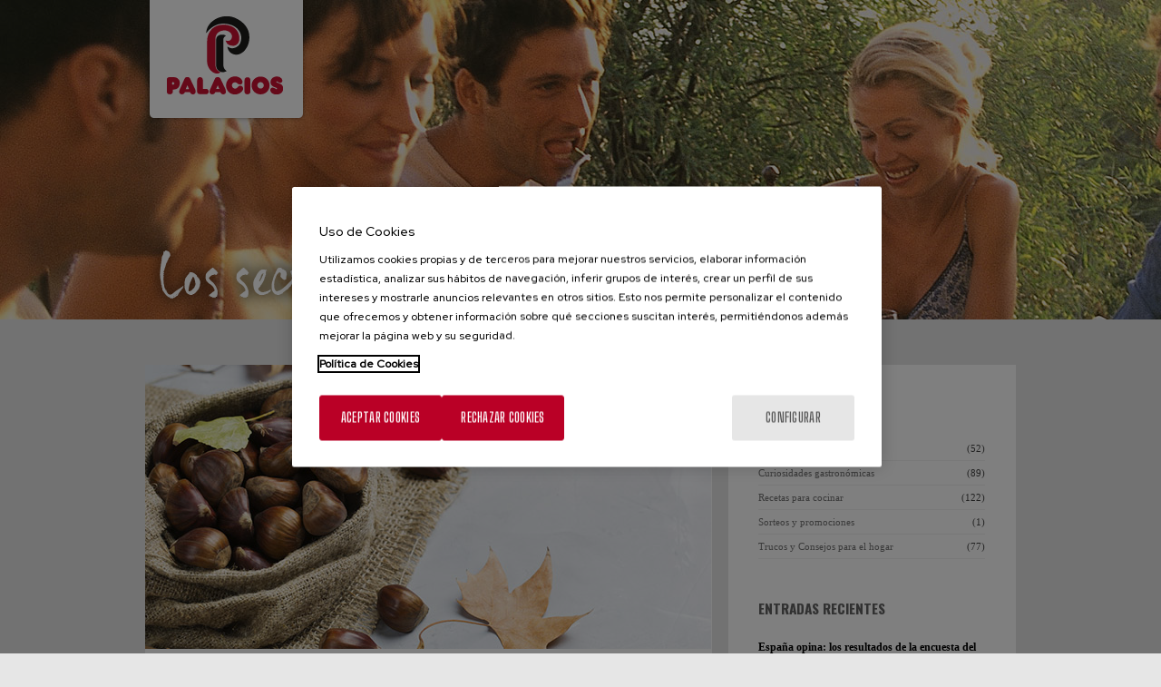

--- FILE ---
content_type: text/html; charset=UTF-8
request_url: https://www.palacios-alimentacion.es/2020/11/curiosidades-de-las-castanas/
body_size: 8624
content:
<!DOCTYPE html>
<!--[if IE 7]>
<html class="ie ie7" lang="es-ES">
<![endif]-->
<!--[if IE 8]>
<html class="ie ie8" lang="es-ES">
<![endif]-->
<!--[if !(IE 7) | !(IE 8)  ]><!-->
<html lang="es-ES">
<!--<![endif]-->
<head>

<script type="text/javascript" src="/wp-content/themes/twentytwelve/js/cookiepro.js"></script>
<script type="text/javascript" src="https://cookie-cdn.cookiepro.com/consent/76545c1d-3637-45ee-8cf0-750ecb33b98c/OtAutoBlock.js"></script>
<script src="https://cookie-cdn.cookiepro.com/scripttemplates/otSDKStub.js" data-ignore-ga=”true” data-document-language="true" type="text/javascript" charset="UTF-8" data-domain-script="76545c1d-3637-45ee-8cf0-750ecb33b98c"></script>
<script type="text/javascript">function OptanonWrapper() { acc_cookiepro_refresh(); gestionCookies(); }</script>
<style>@import url('https://fonts.googleapis.com/css2?family=Red+Hat+Display:wght@500&display=swap');@import url('https://fonts.googleapis.com/css2?family=Big+Shoulders+Text:wght@600&display=swap');div.ot-sdk-row div#onetrust-button-group div.banner-actions-container button#onetrust-accept-btn-handler{color: #fff;background: #ba0026 !important;border-color: #ba0026 !important;}div.ot-sdk-row div#onetrust-button-group div.banner-actions-container button#onetrust-reject-all-handler{color: #fff;background: #ba0026 !important;border-color: #ba0026 !important;}div#onetrust-consent-sdk div#onetrust-pc-sdk div#ot-content button#accept-recommended-btn-handler.button-theme:not(.ot-obj-leg-btn-handler):not(#clear-filters-handler){background-color: #ba0026 !important;border-color: #ba0026 !important;}div#onetrust-pc-sdk #cookie-preferences .ot-always-active{color: #ba0026 !important;}div#onetrust-consent-sdk #onetrust-pc-sdk .category-host-list-handler,div#onetrust-consent-sdk #onetrust-pc-sdk #hosts-list-container .accordion-header .host-view-cookies{color: #ba0026 !important;}div#onetrust-pc-sdk a#filter-btn-handler:hover{background-color: #ba0026 !important;}div#onetrust-pc-sdk input.switch-checkbox:checked+label.ot-switch-label{border:1px solid #ba0026 !important;}div#onetrust-pc-sdk input.switch-checkbox:checked+label.ot-switch-label span.ot-switch-nob{background-color: #ba0026 !important;border-color: #ba0026 !important;}div#onetrust-pc-sdk span.ot-switch-inner:before{background-color: #ba00261a !important;}button.ot-sdk-show-settings#ot-sdk-btn{background-color: #ba0026 !important;border-color: #ba0026 !important;}div#onetrust-banner-sdk div.ot-sdk-container .ot-sdk-row #onetrust-group-container #onetrust-policy-text p {margin-bottom:10px !important;}div#onetrust-banner-sdk div.ot-sdk-container .ot-sdk-row #onetrust-group-container #onetrust-policy-text span{font-size:12px !important;}div#onetrust-banner-sdk div.ot-sdk-container .ot-sdk-row #onetrust-group-container #onetrust-policy-text a {margin-left: 0 !important;font-size:12px !important;text-decoration: none !important;}div#onetrust-consent-sdk div#onetrust-pc-sdk div.ot-button-group-parent div.ot-button-group button#accept-recommended-btn-handler:not(#clear-filters-handler):not(.ot-close-icon):not(#filter-btn-handler):not(.ot-remove-objection-handler):not(.ot-obj-leg-btn-handler):not([aria-expanded]):not(.ot-link-btn),body div#onetrust-consent-sdk div#onetrust-pc-sdk div.ot-button-group-parent div.ot-button-group button.ot-pc-refuse-all-handler:not(#clear-filters-handler):not(.ot-close-icon):not(#filter-btn-handler):not(.ot-remove-objection-handler):not(.ot-obj-leg-btn-handler):not([aria-expanded]):not(.ot-link-btn) { color: #fff;background: #ba0026 !important;border-color: #ba0026 !important; }#onetrust-consent-sdk #onetrust-pc-sdk .active-group { border-color: #ba0026 !important;}iframe[name="__gppLocator"]{display:none!important;}</style>

<meta charset="UTF-8" />
<meta name="viewport" content="width=device-width" />
<title>Curiosidades de las castañasPalacios alimentación | Palacios alimentación</title>
<link rel="profile" href="http://gmpg.org/xfn/11" />
<link rel="pingback" href="https://www.palacios-alimentacion.es/xmlrpc.php" />
<!--[if lt IE 9]>
<script src="https://www.palacios-alimentacion.es/wp-content/themes/twentytwelve/js/html5.js" type="text/javascript"></script>
<![endif]-->

<!-- All in One SEO Pack 2.2.5.1 by Michael Torbert of Semper Fi Web Design[3832,3891] -->
<meta name="description" itemprop="description" content="Curiosidades castañas: El fruto del otoño. ¿Por qué se pinchan al asar? Usos tradicionales." />

<link rel="canonical" href="https://www.palacios-alimentacion.es/2020/11/curiosidades-de-las-castanas/" />
			<script>
			(function(i,s,o,g,r,a,m){i['GoogleAnalyticsObject']=r;i[r]=i[r]||function(){
			(i[r].q=i[r].q||[]).push(arguments)},i[r].l=1*new Date();a=s.createElement(o),
			m=s.getElementsByTagName(o)[0];a.async=1;a.src=g;m.parentNode.insertBefore(a,m)
			})(window,document,'script','//www.google-analytics.com/analytics.js','ga');

			ga('create', 'UA-25795472-1', 'auto');
			
			ga('send', 'pageview');
			</script>
<!-- /all in one seo pack -->
<link rel="alternate" type="application/rss+xml" title="Palacios alimentación &raquo; Feed" href="https://www.palacios-alimentacion.es/feed/" />
<link rel="alternate" type="application/rss+xml" title="Palacios alimentación &raquo; RSS de los comentarios" href="https://www.palacios-alimentacion.es/comments/feed/" />
<link rel="alternate" type="application/rss+xml" title="Palacios alimentación &raquo; Curiosidades de las castañas RSS de los comentarios" href="https://www.palacios-alimentacion.es/2020/11/curiosidades-de-las-castanas/feed/" />
<link rel='stylesheet' id='twentytwelve-fonts-css'  href='https://fonts.googleapis.com/css?family=Open+Sans:400italic,700italic,400,700&#038;subset=latin,latin-ext' type='text/css' media='all' />
<link rel='stylesheet' id='twentytwelve-style-css'  href='https://www.palacios-alimentacion.es/wp-content/themes/twentytwelve/style.css?ver=4.1.41' type='text/css' media='all' />
<!--[if lt IE 9]>
<link rel='stylesheet' id='twentytwelve-ie-css'  href='https://www.palacios-alimentacion.es/wp-content/themes/twentytwelve/css/ie.css?ver=20121010' type='text/css' media='all' />
<![endif]-->
<script type='text/javascript' src='https://www.palacios-alimentacion.es/wp-includes/js/jquery/jquery.js?ver=1.11.1'></script>
<script type='text/javascript' src='https://www.palacios-alimentacion.es/wp-includes/js/jquery/jquery-migrate.min.js?ver=1.2.1'></script>
<link rel="EditURI" type="application/rsd+xml" title="RSD" href="https://www.palacios-alimentacion.es/xmlrpc.php?rsd" />
<link rel="wlwmanifest" type="application/wlwmanifest+xml" href="https://www.palacios-alimentacion.es/wp-includes/wlwmanifest.xml" /> 
<link rel='prev' title='Cómo limpiar las persianas del hogar con seguridad' href='https://www.palacios-alimentacion.es/2020/11/como-limpiar-las-persianas-del-hogar-con-seguridad/' />
<link rel='next' title='Purés de verduras: beneficios' href='https://www.palacios-alimentacion.es/2020/11/pures-de-verduras-beneficios/' />
<meta name="generator" content="WordPress 4.1.41" />
<link rel='shortlink' href='https://www.palacios-alimentacion.es/?p=12681' />
<meta property="og:title" content="Curiosidades de las castañas" /><meta property="og:type" content="article" /><meta property="og:image" content="https://www.palacios-alimentacion.es/wp-content/uploads/2020/11/castañaas.jpg" /><meta property="og:image:width" content="624" /><meta property="og:image:height" content="313" /><meta property="og:url" content="https://www.palacios-alimentacion.es/2020/11/curiosidades-de-las-castanas/" /><meta property="og:site_name" content="Palacios alimentación" /><meta property="og:description" content="Octubre y noviembre son los meses por excelencia para consumir castañas. Ir a buscarlas en familia es uno de los planes típicos del otoño. De sabor delicioso, se trata de un fruto seco bastante especial y lleno de misterio. A continuación, te contamos algunas curiosidades sobre las castañas Orígenes inciertos La procedencia del castaño, el &hellip;" /><script type="text/javascript">
	window._wp_rp_static_base_url = 'https://rp.zemanta.com/static/';
	window._wp_rp_wp_ajax_url = "https://www.palacios-alimentacion.es/wp-admin/admin-ajax.php";
	window._wp_rp_plugin_version = '3.5.4';
	window._wp_rp_post_id = '12681';
	window._wp_rp_num_rel_posts = '5';
	window._wp_rp_thumbnails = false;
	window._wp_rp_post_title = 'Curiosidades+de+las+casta%C3%B1as';
	window._wp_rp_post_tags = ['curiosidades+gastron%C3%B3micas', 'la', 'ir', 'familia', 'en', 'de', 'han', 'lo', 'romano', 'asia', 'del', 'gran', 'el', 'pa', 'mal', 'como'];
</script>
<link rel="stylesheet" href="https://www.palacios-alimentacion.es/wp-content/plugins/related-posts/static/themes/plain.css?version=3.5.4" />

<!-- BEGIN recaptcha, injected by plugin wp-recaptcha-integration  -->

<!-- END recaptcha -->
<!-- Google Tag Manager -->
<script>(function(w,d,s,l,i){w[l]=w[l]||[];w[l].push({'gtm.start':
new Date().getTime(),event:'gtm.js'});var f=d.getElementsByTagName(s)[0],
j=d.createElement(s),dl=l!='dataLayer'?'&l='+l:'';j.async=true;j.src=
'https://www.googletagmanager.com/gtm.js?id='+i+dl;f.parentNode.insertBefore(j,f);
})(window,document,'script','dataLayer','GTM-W7FKDMM');</script>
<!-- End Google Tag Manager -->
<!-- Facebook Pixel Code -->
<script>!function(f,b,e,v,n,t,s){if(f.fbq)return;n=f.fbq=function(){n.callMethod?n.callMethod.apply(n,arguments):n.queue.push(arguments)};if(!f._fbq)f._fbq=n;n.push=n;n.loaded=!0;n.version='2.0';n.queue=[];t=b.createElement(e);t.async=!0;t.src=v;s=b.getElementsByTagName(e)[0];s.parentNode.insertBefore(t,s)}(window,document,'script','https://connect.facebook.net/en_US/fbevents.js');fbq('init', '1089469191465004'); fbq('track', 'PageView');</script>
<noscript><img height="1" width="1" src="https://www.facebook.com/tr?id=1089469191465004&ev=PageView&noscript=1"/></noscript>
<!-- End Facebook Pixel Code -->
</head>

<body class="single single-post postid-12681 single-format-standard custom-background custom-font-enabled single-author">
<div id="page" class="hfeed site">
	<header id="masthead" class="site-header" role="banner">
		<hgroup>
			<h1 class="site-title"><a href="https://www.palacios-alimentacion.es/" title="Palacios alimentación" rel="home"><span>Palacios alimentación</span><img src="/wp-content/themes/twentytwelve/img/logo-palacios.png" alt="Palacios alimentación" /></a></h1>
			<h2 class="site-description"><span>El secreto de una familia</span><img src="/wp-content/themes/twentytwelve/img/claim.png" alt="El secreto de una familia" /></h2>
		</hgroup>

		<nav id="site-navigation" class="main-navigation" role="navigation">
			<h3 class="menu-toggle">Menú</h3>
			<a class="assistive-text" href="#content" title="Ir al contenido">Ir al contenido</a>
					</nav><!-- #site-navigation -->

			</header><!-- #masthead -->

	<div id="main" class="wrapper">
	<div id="primary" class="site-content">
		<div id="content" role="main">

			
				
	<article id="post-12681" class="post-12681 post type-post status-publish format-standard has-post-thumbnail hentry category-curiosidades-gastronomicas">
				<header class="entry-header">
			<img width="624" height="313" src="https://www.palacios-alimentacion.es/wp-content/uploads/2020/11/castañaas.jpg" class="attachment-625x330 wp-post-image" alt="castañaas" />
						<h1 class="entry-title">Curiosidades de las castañas</h1>
			            <div id="AuthorDateComments">
            	<div class="cab-Author"> <span></span> <a href="https://www.palacios-alimentacion.es/author/palaciosa/" title="Entradas de Palacios" rel="author">Palacios</a></div>
                <div class="cab-date"><span></span>3 noviembre, 2020</div>
                <div class="cab-comments-link"><span class="icoComm"></span><a href="https://www.palacios-alimentacion.es/2020/11/curiosidades-de-las-castanas/#respond" title="Comentarios en Curiosidades de las castañas"><span class="leave-reply">Deja una respuesta</span></a></div>
            </div>
							<!-- .comments-link -->
					</header><!-- .entry-header -->

				<div class="entry-content">
			<p><strong>Octubre y noviembre son los meses por excelencia para consumir castañas. Ir a buscarlas en familia es uno de los planes típicos del otoño. De sabor delicioso, se trata de un fruto seco bastante especial y lleno de misterio. A continuación, te contamos algunas curiosidades sobre las castañas</strong><span id="more-12681"></span></p>
<p><strong>Orígenes inciertos<br />
</strong>La procedencia del castaño, el árbol que produce las castañas, no está claro. Se dice que su cultivo comenzó en Asia Menor y que fueron los romanos los que lo introdujeron al resto de países mediterráneos. Sin embargo, excavaciones recientes aseguran que ya existían semillas de castaño en el Mediterráneo mucho antes.</p>
<p><strong>Contra mal de ojo<br />
</strong>Sea como fuere, la castaña ha sido un fruto lleno de magia y misterio para muchas civilizaciones. De hecho, es la gran protagonista de la noche difuntos en diversas regiones de nuestro país. Tanto en la noche de los Finaos de Canarias, como en la Castanyada de Cataluña o el Magosto del norte de España, es típico reunirse en familia alrededor del fuego y asar castañas para recordar a los que no están. Así, las castañas también han sido utilizadas como protección contra el mal de ojo por nuestros antepasados.</p>
<p><strong>Más parecido a un cereal<br />
</strong>Aunque se trata de un fruto seco, su composición nutricional es más similar a la de un cereal. Su carne harinosa posee un 44% de hidratos de carbono y tan solo 1,25% de materia grasas y un 1,63% de proteína. Buena parte de esos hidratos son fibra, lo que hace que retrasen la absorción de azúcares libres.</p>
<p><strong>Casi todo agua<br />
</strong>El 52% de las castañas es agua. Por ello su contenido calórico es muy bajo. Eso sí, debemos tener en cuenta que si las consumimos asadas perderán gran parte de su agua.</p>
<p><strong>Se pueden comer crudas<br />
</strong>Aunque lo normal es tomarlas asadas, se pueden comer crudas. En ese estado, el fruto conserva su ácido fólico y todo el rango de vitaminas. En cualquier caso, se recomienda tomarlas con moderación dado que crudas resultan un tanto indigestas por su alto contenido en taninos.</p>
<p><strong>En la alta cocina<br />
</strong>Si hay un postre que enseguida vinculamos con la alta cocina, ese es el marrón glacé. Cómo no elaborado con castañas. Y es que desde siempre los grandes chefs han apreciado la castaña y la han utilizado para la realización de salsas, guarniciones, cremas, mermeladas, rellenos… No en vano, se trata de un producto que permite ser utilizado en innovadoras técnicas de cocinado.</p>

<div class="wp_rp_wrap  wp_rp_plain" id="wp_rp_first"><div class="wp_rp_content"><h3 class="related_post_title">Entradas relacionadas</h3><ul class="related_post wp_rp"><li data-position="0" data-poid="in-13650" data-post-type="none" ><a href="https://www.palacios-alimentacion.es/2024/12/las-versiones-previas-de-la-tortilla-de-patatas/" class="wp_rp_title">Las versiones previas de la tortilla de patatas</a></li><li data-position="1" data-poid="in-12926" data-post-type="none" ><a href="https://www.palacios-alimentacion.es/2022/02/que-son-los-langostinos-de-ibarra/" class="wp_rp_title">¿Qué son los langostinos de Ibarra?</a></li><li data-position="2" data-poid="in-13756" data-post-type="none" ><a href="https://www.palacios-alimentacion.es/2025/06/todo-lo-que-tienes-que-saber-sobre-la-salsa-tartufata-y-la-trufa-negra/" class="wp_rp_title">Todo lo que tienes que saber sobre la salsa tartufata y la trufa negra</a></li><li data-position="3" data-poid="in-13700" data-post-type="none" ><a href="https://www.palacios-alimentacion.es/2025/02/curiosidades-de-la-chistorra/" class="wp_rp_title">Curiosidades de la chistorra</a></li><li data-position="4" data-poid="in-12613" data-post-type="none" ><a href="https://www.palacios-alimentacion.es/2020/06/origen-e-historia-del-pescaito-frito/" class="wp_rp_title">Origen e historia del pescaíto frito</a></li></ul></div></div>
					</div><!-- .entry-content -->
				
        		<footer class="entry-meta">
        	<ul class="Pie-Taglist"></ul>											</footer>
        <!-- .entry-meta -->
	</article><!-- #post -->


				
<div id="comments" class="comments-area">

	
	
									<div id="respond" class="comment-respond">
				<h3 id="reply-title" class="comment-reply-title">Deja un comentario <small><a rel="nofollow" id="cancel-comment-reply-link" href="/2020/11/curiosidades-de-las-castanas/#respond" style="display:none;">Cancelar respuesta</a></small></h3>
									<form action="https://www.palacios-alimentacion.es/wp-comments-post.php" method="post" id="commentform" class="comment-form">
																			<p class="comment-notes"><span id="email-notes">Tu dirección de correo electrónico no será publicada.</span> Los campos necesarios están marcados <span class="required">*</span></p>							<p class="comment-form-author"><label for="author">Nombre <span class="required">*</span></label> <input id="author" name="author" type="text" value="" size="30" aria-required='true' /></p>
<p class="comment-form-email"><label for="email">Correo electrónico <span class="required">*</span></label> <input id="email" name="email" type="text" value="" size="30" aria-describedby="email-notes" aria-required='true' /></p>
<p class="comment-form-url"><label for="url">Web</label> <input id="url" name="url" type="text" value="" size="30" /></p>
												<p class="comment-form-comment"><label for="comment">Comentario</label> <textarea id="comment" name="comment" cols="45" rows="8" aria-describedby="form-allowed-tags" aria-required="true"></textarea></p>						<p class="form-allowed-tags" id="form-allowed-tags">Puedes usar las siguientes etiquetas y atributos <abbr title="HyperText Markup Language">HTML</abbr>:  <code>&lt;a href=&quot;&quot; title=&quot;&quot;&gt; &lt;abbr title=&quot;&quot;&gt; &lt;acronym title=&quot;&quot;&gt; &lt;b&gt; &lt;blockquote cite=&quot;&quot;&gt; &lt;cite&gt; &lt;code&gt; &lt;del datetime=&quot;&quot;&gt; &lt;em&gt; &lt;i&gt; &lt;q cite=&quot;&quot;&gt; &lt;strike&gt; &lt;strong&gt; </code></p><p><div  id="g-recaptcha-0" class="g-recaptcha" data-sitekey="6Ld8wVUUAAAAABo9WviUG5zl29HzXVeQaIql6VUI" data-theme="light"></div><noscript>Please enable JavaScript to submit this form.<br></noscript></p>						<p class="form-submit">
							<input name="submit" type="submit" id="submit" class="submit" value="Publicar comentario" />
							<input type='hidden' name='comment_post_ID' value='12681' id='comment_post_ID' />
<input type='hidden' name='comment_parent' id='comment_parent' value='0' />
						</p>
						<p style="display: none;"><input type="hidden" id="akismet_comment_nonce" name="akismet_comment_nonce" value="0e714aa236" /></p><p style="display: none;"><input type="hidden" id="ak_js" name="ak_js" value="196"/></p>					</form>
							</div><!-- #respond -->
			
</div><!-- #comments .comments-area -->
			
		</div><!-- #content -->
	</div><!-- #primary -->


			<div id="secondary" class="widget-area" role="complementary">
			<aside id="categories-2" class="widget widget_categories"><h3 class="widget-title">Categorías</h3>		<ul>
	<li class="cat-item cat-item-496"><a href="https://www.palacios-alimentacion.es/category/consejos-saludables/" >Consejos saludables</a> (52)
</li>
	<li class="cat-item cat-item-497"><a href="https://www.palacios-alimentacion.es/category/curiosidades-gastronomicas/" >Curiosidades gastronómicas</a> (89)
</li>
	<li class="cat-item cat-item-494"><a href="https://www.palacios-alimentacion.es/category/recetas-para-cocinar/" >Recetas para cocinar</a> (122)
</li>
	<li class="cat-item cat-item-498"><a href="https://www.palacios-alimentacion.es/category/sorteos-y-promociones/" >Sorteos y promociones</a> (1)
</li>
	<li class="cat-item cat-item-495"><a href="https://www.palacios-alimentacion.es/category/trucos-y-consejos-para-el-hogar/" >Trucos y Consejos para el hogar</a> (77)
</li>
		</ul>
</aside><aside id="text-3" class="widget widget_text">			<div class="textwidget"><!--<p><a href="http://www.palacios.es/sorteos-y-promociones/participa-en-nuestra-promocion-san-fermin-2019-y-gana-una-mochila-adidas-y-un-lote-de-chorizos-palacios" target="_blank"><img src="http://www.palacios.es/palacios/usuariosftp/conexion/imagenes4829a.jpg" alt="" /></a></p>--></div>
		</aside>		<aside id="recent-posts-2" class="widget widget_recent_entries">		<h3 class="widget-title">Entradas recientes</h3>		<ul>
					<li>
				<a href="https://www.palacios-alimentacion.es/2026/01/espana-opina-los-resultados-de-la-encuesta-del-cis-sobre-la-tortilla-de-patatas/">España opina: los resultados de la encuesta del CIS sobre la tortilla de patatas</a>
							<span class="post-date">9 enero, 2026</span>
						</li>
					<li>
				<a href="https://www.palacios-alimentacion.es/2026/01/cazuelitas-de-brocoli-y-chorizo/">Cazuelitas de brócoli y chorizo</a>
							<span class="post-date">9 enero, 2026</span>
						</li>
					<li>
				<a href="https://www.palacios-alimentacion.es/2025/12/mini-quiches-de-chorizo-y-queso-de-cabra/">Mini quiches de chorizo y queso de cabra</a>
							<span class="post-date">2 diciembre, 2025</span>
						</li>
					<li>
				<a href="https://www.palacios-alimentacion.es/2025/12/canelones-de-chorizo-ricotta-y-espinacas/">Canelones de chorizo, ricotta y espinacas</a>
							<span class="post-date">2 diciembre, 2025</span>
						</li>
					<li>
				<a href="https://www.palacios-alimentacion.es/2025/10/alubias-blancas-con-chorizo-y-verduritas/">Alubias blancas con chorizo y verduritas</a>
							<span class="post-date">31 octubre, 2025</span>
						</li>
				</ul>
		</aside>            
            <aside id="recent-comments-55">
                <h3 class="widget-title">Comentarios recientes</h3>
                <ul><li><strong>Elena Haro Ruiz</strong><br /><a href="https://www.palacios-alimentacion.es/?p=11410">EL PAN NO ENGORDA: FALSOS MITOS Y BENEFICIOS</a></li><li><strong>Huevo Cocido</strong><br /><a href="https://www.palacios-alimentacion.es/2019/05/burritos-de-chorizo/">BURRITOS DE CHORIZO</a></li><li><strong>Astigiwebs</strong><br /><a href="https://www.palacios-alimentacion.es/?p=12127">REMEDIOS CASEROS PARA ELIMINAR LAS MANCHAS AMARILLAS DE LA ROPA BLANCA</a></li><li><strong>Isabel Luque</strong><br /><a href="https://www.palacios-alimentacion.es/?p=11875">CÓMO LIMPIAR LA BASE DE LAS SARTENES CON BICARBONATO Y VINAGRE</a></li><li><strong>karl</strong><br /><a href="https://www.palacios-alimentacion.es/?p=10828">¡Nos Vamos a por Setas!</a></li></ul>            </aside>
			<aside id="tag_cloud-2" class="widget widget_tag_cloud"><h3 class="widget-title">Etiquetas</h3><div class="tagcloud"><a href='https://www.palacios-alimentacion.es/tag/curiosidades-y-consejos-por-parte-de-palacios/' class='tag-link-556' title='1 tema' style='font-size: 8pt;'>curiosidades y consejos por parte de palacios</a>
<a href='https://www.palacios-alimentacion.es/tag/los-mejores-trucos/' class='tag-link-555' title='1 tema' style='font-size: 8pt;'>los mejores trucos</a>
<a href='https://www.palacios-alimentacion.es/tag/recetas/' class='tag-link-9' title='1 tema' style='font-size: 8pt;'>Recetas</a></div>
</aside><aside id="text-2" class="widget widget_text"><h3 class="widget-title">Síguenos</h3>			<div class="textwidget"><ul id="icosSociales">
    <li><a href="https://www.facebook.com/palaciosalimentacion" title="Síguenos en Facebook" target="_blank"><img src="/wp-content/themes/twentytwelve/img/ico-facebook.jpg" alt="Facebook" /></a></li>
    <li><a href="https://twitter.com/PalaciosGrupo" title="Síguenos en Twitter" target="_blank"><img src="/wp-content/themes/twentytwelve/img/ico-twitter.jpg" alt="twitter" /></a></li>
   
    <li>

<a class="pinterest" href="https://www.instagram.com/palaciosalimentacion/" title="Instagram" target="_blank" rel="noopener">
<img width="32" src="/wp-content/uploads/2021/06/ico-instagram.jpg" alt="twitter" />

</a></li>


    <li><a href="http://www.youtube.com/channel/UCxzkIXwQ93ULikWfvzwb0fw" title="Síguenos en YouTube" target="_blank"><img src="/wp-content/themes/twentytwelve/img/ico-youtube.jpg" alt="YouTube" /></a></li>

  </ul>
<a href="http://www.palacios.es" id="LinkWeb">Visita nuestra web</a></div>
		</aside><aside id="search-2" class="widget widget_search"><h3 class="widget-title">Buscar</h3><form role="search" method="get" id="searchform" class="searchform" action="https://www.palacios-alimentacion.es/">
				<div>
					<label class="screen-reader-text" for="s">Buscar:</label>
					<input type="text" value="" name="s" id="s" />
					<input type="submit" id="searchsubmit" value="Buscar" />
				</div>
			</form></aside>		</div><!-- #secondary -->
		</div><!-- #main .wrapper -->
	
</div><!-- #page -->
	<footer id="colophon" role="contentinfo">
    	<div id="CentroFooter">
            <div class="site-info">
                Grupo Empresarial  Palacios Alimentaci&oacute;n, S.A. &nbsp;|&nbsp; Ctra. de Logro&ntilde;o, S/N 26120 Albelda de Iregua (La Rioja)<br />
                Tel.: <a style="color:white" href="tel:+34 902 443 032">+34 902 443 032</a> &nbsp;&nbsp;&nbsp;&nbsp; Fax: +34 941 443 737 &nbsp;&nbsp;&nbsp;&nbsp; Fax Pedidos: +34 941 443 698
            </div>
            <div class="site-links">
                <aside id="nav_menu-2" class="widget widget_nav_menu"><div class="menu-links-pie-container"><ul id="menu-links-pie" class="menu"><li id="menu-item-11181" class="menu-item menu-item-type-post_type menu-item-object-page menu-item-11181"><a href="https://www.palacios-alimentacion.es/politica-de-cookies/">Política de Cookies</a></li>
<li id="menu-item-11178" class="menu-item menu-item-type-post_type menu-item-object-page menu-item-11178"><a href="https://www.palacios-alimentacion.es/aviso-legal/">Aviso legal</a></li>
</ul></div></aside>            </div>
        </div>
	</footer><!-- #colophon -->

<!-- BEGIN recaptcha, injected by plugin wp-recaptcha-integration  -->
<script type="text/javascript">
				function get_form_submits(el){
					var form,current=el,ui,type,slice = Array.prototype.slice,self=this;
					this.submits=[];
					this.form=false;

					this.setEnabled=function(e){
						for ( var s=0;s<self.submits.length;s++ ) {
							if (e) self.submits[s].removeAttribute('disabled');
							else  self.submits[s].setAttribute('disabled','disabled');
						}
						return this;
					};
					while ( current && current.nodeName != 'BODY' && current.nodeName != 'FORM' ) {
						current = current.parentNode;
					}
					if ( !current || current.nodeName != 'FORM' )
						return false;
					this.form=current;
					ui=slice.call(this.form.getElementsByTagName('input')).concat(slice.call(this.form.getElementsByTagName('button')));
					for (var i = 0; i < ui.length; i++) if ( (type=ui[i].getAttribute('TYPE')) && type=='submit' ) this.submits.push(ui[i]);
					return this;
				}
				</script><script type="text/javascript">
		var recaptcha_widgets={};
		function wp_recaptchaLoadCallback(){
			try {
				grecaptcha;
			} catch(err){
				return;
			}
			var e = document.querySelectorAll ? document.querySelectorAll('.g-recaptcha:not(.wpcf7-form-control)') : document.getElementsByClassName('g-recaptcha'),
				form_submits;

			for (var i=0;i<e.length;i++) {
				(function(el){
					var form_submits = get_form_submits(el).setEnabled(false), wid;
					// check if captcha element is unrendered
					if ( ! el.childNodes.length) {
						wid = grecaptcha.render(el,{
							'sitekey':'6Ld8wVUUAAAAABo9WviUG5zl29HzXVeQaIql6VUI',
							'theme':el.getAttribute('data-theme') || 'light'
							,
							'callback' : function(r){ get_form_submits(el).setEnabled(true); /* enable submit buttons */ }
						});
						el.setAttribute('data-widget-id',wid);
					} else {
						wid = el.getAttribute('data-widget-id');
						grecaptcha.reset(wid);
					}
				})(e[i]);
			}
		}

		// if jquery present re-render jquery/ajax loaded captcha elements
		if ( typeof jQuery !== 'undefined' )
			jQuery(document).ajaxComplete( function(evt,xhr,set){
				if( xhr.responseText && xhr.responseText.indexOf('6Ld8wVUUAAAAABo9WviUG5zl29HzXVeQaIql6VUI') !== -1)
					wp_recaptchaLoadCallback();
			} );

		</script><script src="https://www.google.com/recaptcha/api.js?onload=wp_recaptchaLoadCallback&#038;render=explicit" async defer></script>
<!-- END recaptcha -->
<script type='text/javascript' src='https://www.palacios-alimentacion.es/wp-content/plugins/akismet/_inc/form.js?ver=3.1.1'></script>
<script type='text/javascript' src='https://www.palacios-alimentacion.es/wp-includes/js/comment-reply.min.js?ver=4.1.41'></script>
<script type='text/javascript' src='https://www.palacios-alimentacion.es/wp-content/themes/twentytwelve/js/navigation.js?ver=20140318'></script>
</body>
</html>

--- FILE ---
content_type: text/html; charset=utf-8
request_url: https://www.google.com/recaptcha/api2/anchor?ar=1&k=6Ld8wVUUAAAAABo9WviUG5zl29HzXVeQaIql6VUI&co=aHR0cHM6Ly93d3cucGFsYWNpb3MtYWxpbWVudGFjaW9uLmVzOjQ0Mw..&hl=en&v=PoyoqOPhxBO7pBk68S4YbpHZ&theme=light&size=normal&anchor-ms=20000&execute-ms=30000&cb=i0eplx7c2mo3
body_size: 49422
content:
<!DOCTYPE HTML><html dir="ltr" lang="en"><head><meta http-equiv="Content-Type" content="text/html; charset=UTF-8">
<meta http-equiv="X-UA-Compatible" content="IE=edge">
<title>reCAPTCHA</title>
<style type="text/css">
/* cyrillic-ext */
@font-face {
  font-family: 'Roboto';
  font-style: normal;
  font-weight: 400;
  font-stretch: 100%;
  src: url(//fonts.gstatic.com/s/roboto/v48/KFO7CnqEu92Fr1ME7kSn66aGLdTylUAMa3GUBHMdazTgWw.woff2) format('woff2');
  unicode-range: U+0460-052F, U+1C80-1C8A, U+20B4, U+2DE0-2DFF, U+A640-A69F, U+FE2E-FE2F;
}
/* cyrillic */
@font-face {
  font-family: 'Roboto';
  font-style: normal;
  font-weight: 400;
  font-stretch: 100%;
  src: url(//fonts.gstatic.com/s/roboto/v48/KFO7CnqEu92Fr1ME7kSn66aGLdTylUAMa3iUBHMdazTgWw.woff2) format('woff2');
  unicode-range: U+0301, U+0400-045F, U+0490-0491, U+04B0-04B1, U+2116;
}
/* greek-ext */
@font-face {
  font-family: 'Roboto';
  font-style: normal;
  font-weight: 400;
  font-stretch: 100%;
  src: url(//fonts.gstatic.com/s/roboto/v48/KFO7CnqEu92Fr1ME7kSn66aGLdTylUAMa3CUBHMdazTgWw.woff2) format('woff2');
  unicode-range: U+1F00-1FFF;
}
/* greek */
@font-face {
  font-family: 'Roboto';
  font-style: normal;
  font-weight: 400;
  font-stretch: 100%;
  src: url(//fonts.gstatic.com/s/roboto/v48/KFO7CnqEu92Fr1ME7kSn66aGLdTylUAMa3-UBHMdazTgWw.woff2) format('woff2');
  unicode-range: U+0370-0377, U+037A-037F, U+0384-038A, U+038C, U+038E-03A1, U+03A3-03FF;
}
/* math */
@font-face {
  font-family: 'Roboto';
  font-style: normal;
  font-weight: 400;
  font-stretch: 100%;
  src: url(//fonts.gstatic.com/s/roboto/v48/KFO7CnqEu92Fr1ME7kSn66aGLdTylUAMawCUBHMdazTgWw.woff2) format('woff2');
  unicode-range: U+0302-0303, U+0305, U+0307-0308, U+0310, U+0312, U+0315, U+031A, U+0326-0327, U+032C, U+032F-0330, U+0332-0333, U+0338, U+033A, U+0346, U+034D, U+0391-03A1, U+03A3-03A9, U+03B1-03C9, U+03D1, U+03D5-03D6, U+03F0-03F1, U+03F4-03F5, U+2016-2017, U+2034-2038, U+203C, U+2040, U+2043, U+2047, U+2050, U+2057, U+205F, U+2070-2071, U+2074-208E, U+2090-209C, U+20D0-20DC, U+20E1, U+20E5-20EF, U+2100-2112, U+2114-2115, U+2117-2121, U+2123-214F, U+2190, U+2192, U+2194-21AE, U+21B0-21E5, U+21F1-21F2, U+21F4-2211, U+2213-2214, U+2216-22FF, U+2308-230B, U+2310, U+2319, U+231C-2321, U+2336-237A, U+237C, U+2395, U+239B-23B7, U+23D0, U+23DC-23E1, U+2474-2475, U+25AF, U+25B3, U+25B7, U+25BD, U+25C1, U+25CA, U+25CC, U+25FB, U+266D-266F, U+27C0-27FF, U+2900-2AFF, U+2B0E-2B11, U+2B30-2B4C, U+2BFE, U+3030, U+FF5B, U+FF5D, U+1D400-1D7FF, U+1EE00-1EEFF;
}
/* symbols */
@font-face {
  font-family: 'Roboto';
  font-style: normal;
  font-weight: 400;
  font-stretch: 100%;
  src: url(//fonts.gstatic.com/s/roboto/v48/KFO7CnqEu92Fr1ME7kSn66aGLdTylUAMaxKUBHMdazTgWw.woff2) format('woff2');
  unicode-range: U+0001-000C, U+000E-001F, U+007F-009F, U+20DD-20E0, U+20E2-20E4, U+2150-218F, U+2190, U+2192, U+2194-2199, U+21AF, U+21E6-21F0, U+21F3, U+2218-2219, U+2299, U+22C4-22C6, U+2300-243F, U+2440-244A, U+2460-24FF, U+25A0-27BF, U+2800-28FF, U+2921-2922, U+2981, U+29BF, U+29EB, U+2B00-2BFF, U+4DC0-4DFF, U+FFF9-FFFB, U+10140-1018E, U+10190-1019C, U+101A0, U+101D0-101FD, U+102E0-102FB, U+10E60-10E7E, U+1D2C0-1D2D3, U+1D2E0-1D37F, U+1F000-1F0FF, U+1F100-1F1AD, U+1F1E6-1F1FF, U+1F30D-1F30F, U+1F315, U+1F31C, U+1F31E, U+1F320-1F32C, U+1F336, U+1F378, U+1F37D, U+1F382, U+1F393-1F39F, U+1F3A7-1F3A8, U+1F3AC-1F3AF, U+1F3C2, U+1F3C4-1F3C6, U+1F3CA-1F3CE, U+1F3D4-1F3E0, U+1F3ED, U+1F3F1-1F3F3, U+1F3F5-1F3F7, U+1F408, U+1F415, U+1F41F, U+1F426, U+1F43F, U+1F441-1F442, U+1F444, U+1F446-1F449, U+1F44C-1F44E, U+1F453, U+1F46A, U+1F47D, U+1F4A3, U+1F4B0, U+1F4B3, U+1F4B9, U+1F4BB, U+1F4BF, U+1F4C8-1F4CB, U+1F4D6, U+1F4DA, U+1F4DF, U+1F4E3-1F4E6, U+1F4EA-1F4ED, U+1F4F7, U+1F4F9-1F4FB, U+1F4FD-1F4FE, U+1F503, U+1F507-1F50B, U+1F50D, U+1F512-1F513, U+1F53E-1F54A, U+1F54F-1F5FA, U+1F610, U+1F650-1F67F, U+1F687, U+1F68D, U+1F691, U+1F694, U+1F698, U+1F6AD, U+1F6B2, U+1F6B9-1F6BA, U+1F6BC, U+1F6C6-1F6CF, U+1F6D3-1F6D7, U+1F6E0-1F6EA, U+1F6F0-1F6F3, U+1F6F7-1F6FC, U+1F700-1F7FF, U+1F800-1F80B, U+1F810-1F847, U+1F850-1F859, U+1F860-1F887, U+1F890-1F8AD, U+1F8B0-1F8BB, U+1F8C0-1F8C1, U+1F900-1F90B, U+1F93B, U+1F946, U+1F984, U+1F996, U+1F9E9, U+1FA00-1FA6F, U+1FA70-1FA7C, U+1FA80-1FA89, U+1FA8F-1FAC6, U+1FACE-1FADC, U+1FADF-1FAE9, U+1FAF0-1FAF8, U+1FB00-1FBFF;
}
/* vietnamese */
@font-face {
  font-family: 'Roboto';
  font-style: normal;
  font-weight: 400;
  font-stretch: 100%;
  src: url(//fonts.gstatic.com/s/roboto/v48/KFO7CnqEu92Fr1ME7kSn66aGLdTylUAMa3OUBHMdazTgWw.woff2) format('woff2');
  unicode-range: U+0102-0103, U+0110-0111, U+0128-0129, U+0168-0169, U+01A0-01A1, U+01AF-01B0, U+0300-0301, U+0303-0304, U+0308-0309, U+0323, U+0329, U+1EA0-1EF9, U+20AB;
}
/* latin-ext */
@font-face {
  font-family: 'Roboto';
  font-style: normal;
  font-weight: 400;
  font-stretch: 100%;
  src: url(//fonts.gstatic.com/s/roboto/v48/KFO7CnqEu92Fr1ME7kSn66aGLdTylUAMa3KUBHMdazTgWw.woff2) format('woff2');
  unicode-range: U+0100-02BA, U+02BD-02C5, U+02C7-02CC, U+02CE-02D7, U+02DD-02FF, U+0304, U+0308, U+0329, U+1D00-1DBF, U+1E00-1E9F, U+1EF2-1EFF, U+2020, U+20A0-20AB, U+20AD-20C0, U+2113, U+2C60-2C7F, U+A720-A7FF;
}
/* latin */
@font-face {
  font-family: 'Roboto';
  font-style: normal;
  font-weight: 400;
  font-stretch: 100%;
  src: url(//fonts.gstatic.com/s/roboto/v48/KFO7CnqEu92Fr1ME7kSn66aGLdTylUAMa3yUBHMdazQ.woff2) format('woff2');
  unicode-range: U+0000-00FF, U+0131, U+0152-0153, U+02BB-02BC, U+02C6, U+02DA, U+02DC, U+0304, U+0308, U+0329, U+2000-206F, U+20AC, U+2122, U+2191, U+2193, U+2212, U+2215, U+FEFF, U+FFFD;
}
/* cyrillic-ext */
@font-face {
  font-family: 'Roboto';
  font-style: normal;
  font-weight: 500;
  font-stretch: 100%;
  src: url(//fonts.gstatic.com/s/roboto/v48/KFO7CnqEu92Fr1ME7kSn66aGLdTylUAMa3GUBHMdazTgWw.woff2) format('woff2');
  unicode-range: U+0460-052F, U+1C80-1C8A, U+20B4, U+2DE0-2DFF, U+A640-A69F, U+FE2E-FE2F;
}
/* cyrillic */
@font-face {
  font-family: 'Roboto';
  font-style: normal;
  font-weight: 500;
  font-stretch: 100%;
  src: url(//fonts.gstatic.com/s/roboto/v48/KFO7CnqEu92Fr1ME7kSn66aGLdTylUAMa3iUBHMdazTgWw.woff2) format('woff2');
  unicode-range: U+0301, U+0400-045F, U+0490-0491, U+04B0-04B1, U+2116;
}
/* greek-ext */
@font-face {
  font-family: 'Roboto';
  font-style: normal;
  font-weight: 500;
  font-stretch: 100%;
  src: url(//fonts.gstatic.com/s/roboto/v48/KFO7CnqEu92Fr1ME7kSn66aGLdTylUAMa3CUBHMdazTgWw.woff2) format('woff2');
  unicode-range: U+1F00-1FFF;
}
/* greek */
@font-face {
  font-family: 'Roboto';
  font-style: normal;
  font-weight: 500;
  font-stretch: 100%;
  src: url(//fonts.gstatic.com/s/roboto/v48/KFO7CnqEu92Fr1ME7kSn66aGLdTylUAMa3-UBHMdazTgWw.woff2) format('woff2');
  unicode-range: U+0370-0377, U+037A-037F, U+0384-038A, U+038C, U+038E-03A1, U+03A3-03FF;
}
/* math */
@font-face {
  font-family: 'Roboto';
  font-style: normal;
  font-weight: 500;
  font-stretch: 100%;
  src: url(//fonts.gstatic.com/s/roboto/v48/KFO7CnqEu92Fr1ME7kSn66aGLdTylUAMawCUBHMdazTgWw.woff2) format('woff2');
  unicode-range: U+0302-0303, U+0305, U+0307-0308, U+0310, U+0312, U+0315, U+031A, U+0326-0327, U+032C, U+032F-0330, U+0332-0333, U+0338, U+033A, U+0346, U+034D, U+0391-03A1, U+03A3-03A9, U+03B1-03C9, U+03D1, U+03D5-03D6, U+03F0-03F1, U+03F4-03F5, U+2016-2017, U+2034-2038, U+203C, U+2040, U+2043, U+2047, U+2050, U+2057, U+205F, U+2070-2071, U+2074-208E, U+2090-209C, U+20D0-20DC, U+20E1, U+20E5-20EF, U+2100-2112, U+2114-2115, U+2117-2121, U+2123-214F, U+2190, U+2192, U+2194-21AE, U+21B0-21E5, U+21F1-21F2, U+21F4-2211, U+2213-2214, U+2216-22FF, U+2308-230B, U+2310, U+2319, U+231C-2321, U+2336-237A, U+237C, U+2395, U+239B-23B7, U+23D0, U+23DC-23E1, U+2474-2475, U+25AF, U+25B3, U+25B7, U+25BD, U+25C1, U+25CA, U+25CC, U+25FB, U+266D-266F, U+27C0-27FF, U+2900-2AFF, U+2B0E-2B11, U+2B30-2B4C, U+2BFE, U+3030, U+FF5B, U+FF5D, U+1D400-1D7FF, U+1EE00-1EEFF;
}
/* symbols */
@font-face {
  font-family: 'Roboto';
  font-style: normal;
  font-weight: 500;
  font-stretch: 100%;
  src: url(//fonts.gstatic.com/s/roboto/v48/KFO7CnqEu92Fr1ME7kSn66aGLdTylUAMaxKUBHMdazTgWw.woff2) format('woff2');
  unicode-range: U+0001-000C, U+000E-001F, U+007F-009F, U+20DD-20E0, U+20E2-20E4, U+2150-218F, U+2190, U+2192, U+2194-2199, U+21AF, U+21E6-21F0, U+21F3, U+2218-2219, U+2299, U+22C4-22C6, U+2300-243F, U+2440-244A, U+2460-24FF, U+25A0-27BF, U+2800-28FF, U+2921-2922, U+2981, U+29BF, U+29EB, U+2B00-2BFF, U+4DC0-4DFF, U+FFF9-FFFB, U+10140-1018E, U+10190-1019C, U+101A0, U+101D0-101FD, U+102E0-102FB, U+10E60-10E7E, U+1D2C0-1D2D3, U+1D2E0-1D37F, U+1F000-1F0FF, U+1F100-1F1AD, U+1F1E6-1F1FF, U+1F30D-1F30F, U+1F315, U+1F31C, U+1F31E, U+1F320-1F32C, U+1F336, U+1F378, U+1F37D, U+1F382, U+1F393-1F39F, U+1F3A7-1F3A8, U+1F3AC-1F3AF, U+1F3C2, U+1F3C4-1F3C6, U+1F3CA-1F3CE, U+1F3D4-1F3E0, U+1F3ED, U+1F3F1-1F3F3, U+1F3F5-1F3F7, U+1F408, U+1F415, U+1F41F, U+1F426, U+1F43F, U+1F441-1F442, U+1F444, U+1F446-1F449, U+1F44C-1F44E, U+1F453, U+1F46A, U+1F47D, U+1F4A3, U+1F4B0, U+1F4B3, U+1F4B9, U+1F4BB, U+1F4BF, U+1F4C8-1F4CB, U+1F4D6, U+1F4DA, U+1F4DF, U+1F4E3-1F4E6, U+1F4EA-1F4ED, U+1F4F7, U+1F4F9-1F4FB, U+1F4FD-1F4FE, U+1F503, U+1F507-1F50B, U+1F50D, U+1F512-1F513, U+1F53E-1F54A, U+1F54F-1F5FA, U+1F610, U+1F650-1F67F, U+1F687, U+1F68D, U+1F691, U+1F694, U+1F698, U+1F6AD, U+1F6B2, U+1F6B9-1F6BA, U+1F6BC, U+1F6C6-1F6CF, U+1F6D3-1F6D7, U+1F6E0-1F6EA, U+1F6F0-1F6F3, U+1F6F7-1F6FC, U+1F700-1F7FF, U+1F800-1F80B, U+1F810-1F847, U+1F850-1F859, U+1F860-1F887, U+1F890-1F8AD, U+1F8B0-1F8BB, U+1F8C0-1F8C1, U+1F900-1F90B, U+1F93B, U+1F946, U+1F984, U+1F996, U+1F9E9, U+1FA00-1FA6F, U+1FA70-1FA7C, U+1FA80-1FA89, U+1FA8F-1FAC6, U+1FACE-1FADC, U+1FADF-1FAE9, U+1FAF0-1FAF8, U+1FB00-1FBFF;
}
/* vietnamese */
@font-face {
  font-family: 'Roboto';
  font-style: normal;
  font-weight: 500;
  font-stretch: 100%;
  src: url(//fonts.gstatic.com/s/roboto/v48/KFO7CnqEu92Fr1ME7kSn66aGLdTylUAMa3OUBHMdazTgWw.woff2) format('woff2');
  unicode-range: U+0102-0103, U+0110-0111, U+0128-0129, U+0168-0169, U+01A0-01A1, U+01AF-01B0, U+0300-0301, U+0303-0304, U+0308-0309, U+0323, U+0329, U+1EA0-1EF9, U+20AB;
}
/* latin-ext */
@font-face {
  font-family: 'Roboto';
  font-style: normal;
  font-weight: 500;
  font-stretch: 100%;
  src: url(//fonts.gstatic.com/s/roboto/v48/KFO7CnqEu92Fr1ME7kSn66aGLdTylUAMa3KUBHMdazTgWw.woff2) format('woff2');
  unicode-range: U+0100-02BA, U+02BD-02C5, U+02C7-02CC, U+02CE-02D7, U+02DD-02FF, U+0304, U+0308, U+0329, U+1D00-1DBF, U+1E00-1E9F, U+1EF2-1EFF, U+2020, U+20A0-20AB, U+20AD-20C0, U+2113, U+2C60-2C7F, U+A720-A7FF;
}
/* latin */
@font-face {
  font-family: 'Roboto';
  font-style: normal;
  font-weight: 500;
  font-stretch: 100%;
  src: url(//fonts.gstatic.com/s/roboto/v48/KFO7CnqEu92Fr1ME7kSn66aGLdTylUAMa3yUBHMdazQ.woff2) format('woff2');
  unicode-range: U+0000-00FF, U+0131, U+0152-0153, U+02BB-02BC, U+02C6, U+02DA, U+02DC, U+0304, U+0308, U+0329, U+2000-206F, U+20AC, U+2122, U+2191, U+2193, U+2212, U+2215, U+FEFF, U+FFFD;
}
/* cyrillic-ext */
@font-face {
  font-family: 'Roboto';
  font-style: normal;
  font-weight: 900;
  font-stretch: 100%;
  src: url(//fonts.gstatic.com/s/roboto/v48/KFO7CnqEu92Fr1ME7kSn66aGLdTylUAMa3GUBHMdazTgWw.woff2) format('woff2');
  unicode-range: U+0460-052F, U+1C80-1C8A, U+20B4, U+2DE0-2DFF, U+A640-A69F, U+FE2E-FE2F;
}
/* cyrillic */
@font-face {
  font-family: 'Roboto';
  font-style: normal;
  font-weight: 900;
  font-stretch: 100%;
  src: url(//fonts.gstatic.com/s/roboto/v48/KFO7CnqEu92Fr1ME7kSn66aGLdTylUAMa3iUBHMdazTgWw.woff2) format('woff2');
  unicode-range: U+0301, U+0400-045F, U+0490-0491, U+04B0-04B1, U+2116;
}
/* greek-ext */
@font-face {
  font-family: 'Roboto';
  font-style: normal;
  font-weight: 900;
  font-stretch: 100%;
  src: url(//fonts.gstatic.com/s/roboto/v48/KFO7CnqEu92Fr1ME7kSn66aGLdTylUAMa3CUBHMdazTgWw.woff2) format('woff2');
  unicode-range: U+1F00-1FFF;
}
/* greek */
@font-face {
  font-family: 'Roboto';
  font-style: normal;
  font-weight: 900;
  font-stretch: 100%;
  src: url(//fonts.gstatic.com/s/roboto/v48/KFO7CnqEu92Fr1ME7kSn66aGLdTylUAMa3-UBHMdazTgWw.woff2) format('woff2');
  unicode-range: U+0370-0377, U+037A-037F, U+0384-038A, U+038C, U+038E-03A1, U+03A3-03FF;
}
/* math */
@font-face {
  font-family: 'Roboto';
  font-style: normal;
  font-weight: 900;
  font-stretch: 100%;
  src: url(//fonts.gstatic.com/s/roboto/v48/KFO7CnqEu92Fr1ME7kSn66aGLdTylUAMawCUBHMdazTgWw.woff2) format('woff2');
  unicode-range: U+0302-0303, U+0305, U+0307-0308, U+0310, U+0312, U+0315, U+031A, U+0326-0327, U+032C, U+032F-0330, U+0332-0333, U+0338, U+033A, U+0346, U+034D, U+0391-03A1, U+03A3-03A9, U+03B1-03C9, U+03D1, U+03D5-03D6, U+03F0-03F1, U+03F4-03F5, U+2016-2017, U+2034-2038, U+203C, U+2040, U+2043, U+2047, U+2050, U+2057, U+205F, U+2070-2071, U+2074-208E, U+2090-209C, U+20D0-20DC, U+20E1, U+20E5-20EF, U+2100-2112, U+2114-2115, U+2117-2121, U+2123-214F, U+2190, U+2192, U+2194-21AE, U+21B0-21E5, U+21F1-21F2, U+21F4-2211, U+2213-2214, U+2216-22FF, U+2308-230B, U+2310, U+2319, U+231C-2321, U+2336-237A, U+237C, U+2395, U+239B-23B7, U+23D0, U+23DC-23E1, U+2474-2475, U+25AF, U+25B3, U+25B7, U+25BD, U+25C1, U+25CA, U+25CC, U+25FB, U+266D-266F, U+27C0-27FF, U+2900-2AFF, U+2B0E-2B11, U+2B30-2B4C, U+2BFE, U+3030, U+FF5B, U+FF5D, U+1D400-1D7FF, U+1EE00-1EEFF;
}
/* symbols */
@font-face {
  font-family: 'Roboto';
  font-style: normal;
  font-weight: 900;
  font-stretch: 100%;
  src: url(//fonts.gstatic.com/s/roboto/v48/KFO7CnqEu92Fr1ME7kSn66aGLdTylUAMaxKUBHMdazTgWw.woff2) format('woff2');
  unicode-range: U+0001-000C, U+000E-001F, U+007F-009F, U+20DD-20E0, U+20E2-20E4, U+2150-218F, U+2190, U+2192, U+2194-2199, U+21AF, U+21E6-21F0, U+21F3, U+2218-2219, U+2299, U+22C4-22C6, U+2300-243F, U+2440-244A, U+2460-24FF, U+25A0-27BF, U+2800-28FF, U+2921-2922, U+2981, U+29BF, U+29EB, U+2B00-2BFF, U+4DC0-4DFF, U+FFF9-FFFB, U+10140-1018E, U+10190-1019C, U+101A0, U+101D0-101FD, U+102E0-102FB, U+10E60-10E7E, U+1D2C0-1D2D3, U+1D2E0-1D37F, U+1F000-1F0FF, U+1F100-1F1AD, U+1F1E6-1F1FF, U+1F30D-1F30F, U+1F315, U+1F31C, U+1F31E, U+1F320-1F32C, U+1F336, U+1F378, U+1F37D, U+1F382, U+1F393-1F39F, U+1F3A7-1F3A8, U+1F3AC-1F3AF, U+1F3C2, U+1F3C4-1F3C6, U+1F3CA-1F3CE, U+1F3D4-1F3E0, U+1F3ED, U+1F3F1-1F3F3, U+1F3F5-1F3F7, U+1F408, U+1F415, U+1F41F, U+1F426, U+1F43F, U+1F441-1F442, U+1F444, U+1F446-1F449, U+1F44C-1F44E, U+1F453, U+1F46A, U+1F47D, U+1F4A3, U+1F4B0, U+1F4B3, U+1F4B9, U+1F4BB, U+1F4BF, U+1F4C8-1F4CB, U+1F4D6, U+1F4DA, U+1F4DF, U+1F4E3-1F4E6, U+1F4EA-1F4ED, U+1F4F7, U+1F4F9-1F4FB, U+1F4FD-1F4FE, U+1F503, U+1F507-1F50B, U+1F50D, U+1F512-1F513, U+1F53E-1F54A, U+1F54F-1F5FA, U+1F610, U+1F650-1F67F, U+1F687, U+1F68D, U+1F691, U+1F694, U+1F698, U+1F6AD, U+1F6B2, U+1F6B9-1F6BA, U+1F6BC, U+1F6C6-1F6CF, U+1F6D3-1F6D7, U+1F6E0-1F6EA, U+1F6F0-1F6F3, U+1F6F7-1F6FC, U+1F700-1F7FF, U+1F800-1F80B, U+1F810-1F847, U+1F850-1F859, U+1F860-1F887, U+1F890-1F8AD, U+1F8B0-1F8BB, U+1F8C0-1F8C1, U+1F900-1F90B, U+1F93B, U+1F946, U+1F984, U+1F996, U+1F9E9, U+1FA00-1FA6F, U+1FA70-1FA7C, U+1FA80-1FA89, U+1FA8F-1FAC6, U+1FACE-1FADC, U+1FADF-1FAE9, U+1FAF0-1FAF8, U+1FB00-1FBFF;
}
/* vietnamese */
@font-face {
  font-family: 'Roboto';
  font-style: normal;
  font-weight: 900;
  font-stretch: 100%;
  src: url(//fonts.gstatic.com/s/roboto/v48/KFO7CnqEu92Fr1ME7kSn66aGLdTylUAMa3OUBHMdazTgWw.woff2) format('woff2');
  unicode-range: U+0102-0103, U+0110-0111, U+0128-0129, U+0168-0169, U+01A0-01A1, U+01AF-01B0, U+0300-0301, U+0303-0304, U+0308-0309, U+0323, U+0329, U+1EA0-1EF9, U+20AB;
}
/* latin-ext */
@font-face {
  font-family: 'Roboto';
  font-style: normal;
  font-weight: 900;
  font-stretch: 100%;
  src: url(//fonts.gstatic.com/s/roboto/v48/KFO7CnqEu92Fr1ME7kSn66aGLdTylUAMa3KUBHMdazTgWw.woff2) format('woff2');
  unicode-range: U+0100-02BA, U+02BD-02C5, U+02C7-02CC, U+02CE-02D7, U+02DD-02FF, U+0304, U+0308, U+0329, U+1D00-1DBF, U+1E00-1E9F, U+1EF2-1EFF, U+2020, U+20A0-20AB, U+20AD-20C0, U+2113, U+2C60-2C7F, U+A720-A7FF;
}
/* latin */
@font-face {
  font-family: 'Roboto';
  font-style: normal;
  font-weight: 900;
  font-stretch: 100%;
  src: url(//fonts.gstatic.com/s/roboto/v48/KFO7CnqEu92Fr1ME7kSn66aGLdTylUAMa3yUBHMdazQ.woff2) format('woff2');
  unicode-range: U+0000-00FF, U+0131, U+0152-0153, U+02BB-02BC, U+02C6, U+02DA, U+02DC, U+0304, U+0308, U+0329, U+2000-206F, U+20AC, U+2122, U+2191, U+2193, U+2212, U+2215, U+FEFF, U+FFFD;
}

</style>
<link rel="stylesheet" type="text/css" href="https://www.gstatic.com/recaptcha/releases/PoyoqOPhxBO7pBk68S4YbpHZ/styles__ltr.css">
<script nonce="BC-S0CJOv7k5BT1QoZh-2g" type="text/javascript">window['__recaptcha_api'] = 'https://www.google.com/recaptcha/api2/';</script>
<script type="text/javascript" src="https://www.gstatic.com/recaptcha/releases/PoyoqOPhxBO7pBk68S4YbpHZ/recaptcha__en.js" nonce="BC-S0CJOv7k5BT1QoZh-2g">
      
    </script></head>
<body><div id="rc-anchor-alert" class="rc-anchor-alert"></div>
<input type="hidden" id="recaptcha-token" value="[base64]">
<script type="text/javascript" nonce="BC-S0CJOv7k5BT1QoZh-2g">
      recaptcha.anchor.Main.init("[\x22ainput\x22,[\x22bgdata\x22,\x22\x22,\[base64]/[base64]/[base64]/[base64]/cjw8ejpyPj4+eil9Y2F0Y2gobCl7dGhyb3cgbDt9fSxIPWZ1bmN0aW9uKHcsdCx6KXtpZih3PT0xOTR8fHc9PTIwOCl0LnZbd10/dC52W3ddLmNvbmNhdCh6KTp0LnZbd109b2Yoeix0KTtlbHNle2lmKHQuYkImJnchPTMxNylyZXR1cm47dz09NjZ8fHc9PTEyMnx8dz09NDcwfHx3PT00NHx8dz09NDE2fHx3PT0zOTd8fHc9PTQyMXx8dz09Njh8fHc9PTcwfHx3PT0xODQ/[base64]/[base64]/[base64]/bmV3IGRbVl0oSlswXSk6cD09Mj9uZXcgZFtWXShKWzBdLEpbMV0pOnA9PTM/bmV3IGRbVl0oSlswXSxKWzFdLEpbMl0pOnA9PTQ/[base64]/[base64]/[base64]/[base64]\x22,\[base64]\x22,\[base64]/H8OOwoLDhcO7w6UIwoVSw789LjnCs8KOJcKOLMONQnDDv1nDuMKfw7LDsUIfwrdPw4vDqcOawqhmwqHCicKSRcKlZMKxIcKLclnDgVNywrLDrWtAbTTCtcOXSH9TGsOBMMKiw5FVXXvDn8KWO8OXUSfDkVXCs8Kpw4LCtEJ/[base64]/CrcOjw6XDncOlTsK3w5Qtw5xaBsKdw5EFwpzDhggBX1ouw75Dwqp9Jhl5fcOCwobCg8KEw47CmSDDuRIkJMOgecOCQMOOw6PCmMOTaj3Do2NdKyvDs8OWIcOuL0IFaMO/FFbDi8OQNMKUwqbCosORD8KYw6LDqnTDkibCj1XCuMOdw7DDvMKgM2MCHXt9IwzClMONw7vCsMKEwq3DtcOLTsKILSliPkkqwpwHU8ObIhDDrcKBwoknw5HChFA5wp/Ct8K/wpvCoDvDn8OCw73DscO9wrBOwpdsPMKBwo7DmMKDPcO/OMOJwp/CosO0GkPCuDzDklfCoMOFw69HGkpzAcO3wqw6LsKCwrzDo8OsfDzDt8O/TcOBwp/CjMKGQsKsHSgMeyjCl8OnfsKPe0xww6nCmSkiPsOrGChywovDicOsTibCqsKbw69GBsK7bcOvwqJjw5F/[base64]/CoE7Dm0M3LMKbCGrCt2Q3wpIEO3DDuQvCgH3CtErDq8Osw7rDtcOZw5DDtH3Di2/DssOxwoJyB8Kbw7Adw5LCs2NlwqQOJGfCr2rDrMKhwp8HNH7CoAfDk8KxTknCoAc7LkYKwocqIsK0w4TCosOKTMKKBQoGaTg1wph4w6fCjcOTEG5cdcKOw4k4w4NnaEUlHkvDmsKzUSE6KQDDkMO2wp/DqkXCqsKifCB0WlLDs8O3djrCu8OowpfDsTfDoSg3ZcKow4h9w4fDpCV7wprDi0tjDcK/[base64]/wrkpEBDClEbCuMKCT1PClcOmw57DhTLCvFPCkcKYw5hiOMOwU8O0w57CgSbDjzdpwprDvsKOT8OpwobCpMOcw7pzHcOyw47CosOLKsKrwp5bYsKVVi/DgsK7w6vCuTIEw7fDjMOWegHDnz/Ds8K/w6tRw4EqGsKfw5R0XMOZeVHCqMKcBUTCoEfDrTtlVsKZQGnDhXrCuRXCoFnCoVTCpkgvYcKgYsKUwqfDhsKDwr7Dri7DrHTCiE/[base64]/[base64]/Cn8KsGEDCh1NLwrFJTwoewq/CosOPWcOrD0bCrcORRcKdwrzDqcO6IcKsw5HCncOgwqtgw6QULcKrw48twqkaIUVCdkF+HsKYbU3DosKfcMOvcMK4w40Yw6hZZikFQMKIwqDDuy85JsKswr/[base64]/CtMKDf8KCYURSCFIsw40/[base64]/w7rDtsK0KcOFUnQNw7bDoMKCw6oFNMOQwqAMw5/DtgJ+XcOdbT/Dj8Oway/DgnHCjmXCr8KxwqDCisK9FGPCgcOZOC8xwpQlKSZmwqIPS3rDnBjDoDlyBsOSQMOWw57DvXPDn8Oqw7/[base64]/CrivDucKVL8KbCcO7G8OLw4dAwqDDm0TCoQjDkDoEw7TDr8KcbgJKw7tRfsOBZMOsw6R9OcOEOVtbQDBIwpk+SB3CgTbDo8K1UkLCuMOnwp7DqcOZGmZMw7vDj8Oqw7zDql/CjD9TeWt8fcKiC8O6csK4QsKdwrInwo7CqcO1IsKAci3DgxUww6ovb8K0wp7DpMKUwo8ow4NQH2jChEfCjDnDpVDCnAFEwqUxHn0XKWJqw7IwWMKkwrzDgW/Cm8OMIkrDhgTCpyzDjHINMXI6YGo2w4BXVsOgSsOkw5kFLnHCqsKLw6DDjBrDqMORTAVELDbDoMOMwrcUw6EVwoXDq2VVEsKPO8KjQXLCnHRhwojDtcO8wrEIwrkAVMO6w4hKw60ew4ICS8KqwqzDlsK/[base64]/Dj8K7wq/Dv8Kkw6NgScKhdm7ChsKNEhhCwqAVQwh8XMO2DcKIR2zDqysldmvCryNgw7ALPT/Du8KgMsOWwrrDkHHChcOuw5rCjMK+NhwNwpLCt8KCwoY4wpBYCMOQFsOESsOYw4Z3wrbDh0zCscOgMU3CsS/CgsKLZiPDsMOGacOVw77Cg8OAwr93wqFwJF7Dl8OhNyMrw4/CslHCrwPDoBEtOxd9wo3DnEY6L0LDlG3DgMOeaQ5Ew7A/MTI0IsOeX8K/YHvCmSLDuMO6w5V8wp5gbwNtw74Qwr/CmlzCuTwFM8OEel1kw4UTaMKHL8OPw5HCmg1rwqJJw43CpUnCiV3DqcOuFVLDkDvCjVRLw7gHAiHDgMK7w4spCsOtw5LDkmrCmArCmDlTR8OXfsONbcOKCwwGKV5EwpEEwpPDoAwCF8Owwo/[base64]/ChsO9UhTCqcK+w6d6w5fCusOUwoUpHi/CisOCbAM0w7jCsVVaw4jDvU9He2krwpYOwqppN8OxHVLDmknDr8Oyw4rCpBFVwqfDpcKrwp7DocORTsOSc1TCucKswqDCnMOAw6VqwrjCogYAMWlJw5/DhcKeMR0cOMKAw6VjWFbCrsOxOkDCsXplwpQdwq0/[base64]/w5HDkU7CqmVEZgvDp8KAZ8Otw6gKw5LDpmLDuwQ1w4zDvSPCssOuLgESBFEZNGzDhSJnwqzDhzbDscOkw7bCtx/[base64]/DunUqw6czwrYvwq5YXyLDrjbClS7DqCXDnE7DhMO0ECtbSiJ4wo/DqHlkw5DCgMKEw6cXwpjCucODWEkrw5RCwoNtVcKJP1rCikTDtMK/YkJCAhPDvcK4fwHCjXUEwp80w6UDPlUyPzrCm8KpZ1vCvMK7UsKGdMOwwqtPVcKrS0Q3w5/DqlbDshEAw6M7VRkMw59swoHDin3DvB0fOmtbw7XDv8KNw4UtwrcGMcKCwpd/wpHDl8OGw6/Dhz7DsMOtw4TCg0YsGj7Cj8Ocw5UHXMOVw6Ebw6LCvChGwrVdVGd+N8OBwpVawo/Co8KGw6lhcsKUD8O+X8KSF3pvw5Ehw6rCssOdwqzChB3Cr1JuO3kmw7rDiCwqw6BKFcKgwoFtQMO4NgJ8SFspX8K+wprDlyobLsOKwodfV8KNMsKwwqTCgEg0w6/Co8K/woJMw50HdcOIwovCkSjCn8KKwp/DvsONQcOYfjTDgi3Crj7DkMKIw4DCicKiw6Vmwrhtw4LDm1fDp8Ktw7PCmg3Du8KAfh1hwp0FwplzDMK8wqs0RcKaw6zDgSHDknzDiwcGw41Mwr7Dmw/CkcKtQMOTwrXCt8KZw6wzGEXDjhNYw5Epw4xawow3w5cuJsO0BRvCnMKPw4HCvsO4FX1Bw6cOGhtLwpbDk2XCoiUGQMOzV1vDik3Dk8KPwo/DtxJQw7/Cr8KPw4IbacKlwq3DrgLDmxTDrA8hw67DnVPDh30kOcO4VMKXw5HDvz/DriPDmsOFwocYwoN3KsOAw4dcw5cbYcKIwogKCsOcD3s+G8O0XcK4Zy5YwoYywpbCmcKxw6dlwp/DuS7Do14RaSzCkWLDhcKww5d0wpnDtBzCsRUawr3CtcKPw4DDqA4PwqLDrGXCn8KTSsKtw6vDocKRwqHDmm4RwoJ/wrnCtsOoX8Kkwp/CtTIQVwhvasKmwqRqbnYswppxeMKNw7PCkMOQHizDucOaBcKPWcK3RFMiw5bCgcKIWE/[base64]/Di8O2Vhd0wpnCg2Y5ccOTECVaw5tSwpDCkVvCiF3Dr0HCj8OkwpYIwqpSwr/[base64]/Dj8OHLcKwwocdTMK8EcKKRsOIwoUMfx85ThfCpsKZw78UwrrChMKewp4kw7VOw5lZMsKLw4p6ecK7w483IUDDrwVgJCrDsXXCkAc+w5/[base64]/FMK0w6FCMWEPw7LDmnXCnMK8w6LCnBnDomvDknJtw4fCjsOew5E5e8KQw6nCnSnDqsO1LCDDlsOqwrQufBBAD8KME1B8w7ULYcOgwqDCrcKBfsKZw4XCk8KcwrbCp09lwrBCwrA5w6vCnMOMXFDCkmbCn8KKVmAaw4Bmw5RZGMKhBipjwqbDucOew7VIcCQBe8O3XMO/KMOcOj01w7lkw7hZbcO3X8OnOMOtfMOWw7B+w6HCr8K8wqPCqFA7eMOzw7wJw5PCrcOiwrV8wodyLxNMFcO/wrc7wqoDWg7Do3PDq8OJNxnDrcOmw6vCtBjDqj1VYhkoAkbCqivCmcO/[base64]/CmMKQSGx3F2TDjsOqYsK+NGQwc1rDgsO2MU9IImk4woBvw5EkGMOVwphkw6vDtj1ASz/DqcKpw4F8wr0ELiEiw6PDlMKQLsKRXBnCksO7w5LDmsKkw4vDhcOrwoTCji7DmcKwwoQiwrvDl8OnB2LDtj5TbsKkwpvDs8OUwpwzw4F7DcOKw7pVK8O3RcOlw4DDuzUXwr7DtMOdVMKCwoZrGFUkwr9Fw4zCh8OJwo7CgBDCiMOabz/DgcOvwpfDi0UXw61MwrJqXMKjw5wKw6XDuwUrHn1BwpfCgHrCl1Q9wrYRwo7DlMKEWsKFwqoWw7hydcOgw6Bnw6I5w73Dj0zCs8K+w5p/[base64]/CjsKDP2FPw6NBQH/CiQ3Dqh7CgcOrKwxrw4DDqmvCt8KDwqTDkMKXK3gudcOJwo3CsCLDt8KrAmlHw5szwoLDhkTDowhnE8OKw4TCqsOJEm7Ds8K/RBzDhcODECbCi8OhZWrCgkMaE8KwAMOrwrXCl8KewrTCrkjDscKrwqh9eMOhwqJawrjCknvCnwnDocK8GC7CkBzCiMK3BEzDrMOYw5nCpl9YCsKyeRPDpsKjQ8OPWMKqw5c4wrFuwqTCn8KTwq/[base64]/[base64]/DpXzCj8KYJ3fDkipLOTzCqn3Dk8Ohw4YpYB5ICcO7w6XCv2h6worCt8O4wrA0wrthwosgwrIjOMKlwo/[base64]/Dt8KXw4XDnz7CiR/[base64]/DlmtOw7YSdnHCrVwkVsOJwq/Dv2fCjXtxccOdSSJtwqLDtmQBw7k0bcKzwr7DnMOcJcOAwp/CoFPDo2Vow61sw5bDoMOtwq5oMsKew43DqcKnw7AyAMKFcsOhJ3XCiD7ChsKVw71qUMOLMsKqw4sFAMKuw6jCoEgGw5rDkB/DoQQlFSMKw44lfMKnw6TDo0/DtcKDwojDiTsdB8OFHsKMF37DsxzCogcqKA7Ds3VVH8OxDSzDpMOiwrV8KlLCqmTDh3XCgsO+IMObM8OUw6vCrsKFwq4gUmZFwo7DqsO1DsOcczo/wopAw7TCiDdbw63Cv8KQw73CoMKrw4s4NXJRB8OFZcK6w7rCicKrLUvDs8Kew7FcKcKuwq4Gw74/w67DuMOMFcOpfmhWXcKAUjDDicK0F2dfwo4Zwr1lYcOFZ8KoODFww5NDw5LCm8OHThXDtsKJwqfDuSguLMOHQFJAJ8OsB2fCvMOQdcOdb8KIMQnCowTCosOjUX4+ElR4wqInTSdCw57CpSfDpBTDsg/CniVuMcODHEUTw7Ntw4vDgcKqw5XChsKXYzwRw5bDmSxaw7MwRR12diDCiiTDiiPCk8Ouwqhlw5PDs8ONwqFZIzp5UsOmw7vCuhDDm17CocOiBcKOwqPCi1rCg8OiFMONw7RJFz4mUMOjw4loKB3DmcK8F8KSw6zDsmgbcAvCghxywoVqw7PCvAjCpjY/wprDkcKYw6ZCwrfCmUIfPMOTX0cAwpdbFcK6cznDhMOVei/[base64]/DscKBw7vCn8K9a8K/ccKow6huccO3w4JOM8OKw5HChsKEeMOdwqcyCMKYwrEwwrnCpMKOO8OIJX/Dm0cjRsK6w6YJwr1fwqsCw49uwq3DnDZdfcO0DMOfwptGwrbDtsKMUcKLQQ3CvMKjwonCqMK5woMRKsKfw4/DoDIaF8KtwpMoakZhXcO/wqFnOxFMwpcKwpBHwpnDpMOtw61Lw69xw7LCuiNxfsKUw7/Ci8KDw7PCjC/Cl8KCH3ILw6FnKsKqw6dxFHXCnhDCnngbw6bDpgTDhwvDkcKlQsONw6FUwqLCkQnCpV7Dp8K+BiPDvMOid8KIw4HCgF1PPVfCisOHZnjChU1gw5/DkcKdf0TDn8OswqwQw7UHEcKdCMO0YTHCoFjCin8pw6RHRFnCqMKQw5/Cs8OGw5LCo8KAw64Fwqx4woDCmsKpwrHCoMOpwpMKw4HChlHCq3d+w7HDmsOww7DDi8Obw5DDhcK/L0/CksK7V3YOJMKMFMKgDynCt8KKw7trw4zCuMOUwr/DpBRDZsOJE8O7wpzCqsKldzHCgwZ2w4PDksKQwo3CnMKnwqcgw7EGwp/CmsOqw4/DlMKZKsOxWhjDu8OEAcKAcELDgcKyPk7CjsKBaVrCkMK3RsOFcMOTwrBfw69QwptPwq7DhxnCnMOXccK+wqLCpw/[base64]/CjMKFC1FrCcO7DgfDlm7CuQZhMxkywrJfw5XCryjDrH/Dl3d/wqvCtHvDgUJHwpIFwo7ClSjDocKMw603ORUwGcKnw7zCusOgw5PDjsOrwr/CuW4lesO8w69+w5HDt8KJIU1lwo7DiE0GO8KHw7zCpcOke8OkwrIdKMOKEMKHSWdlw6YtLsOLw6rDmifCpMOMQhlJQBQDw5fCuzJXwqDDkzFOQcKYw7N+DMOlw6DDl0vDu8Ouwq/DqHRGLQ7Dh8KlNHnDqSxEARfCk8O2wpHDq8KywqPCuh3Cg8KdDjXCr8KVwpo4w4DDlFljw64uHsKvfsKSwr7DjsKRdgdHwqzDnBQ4ISFwTcOYw4oJT8Oewq/Dg3rDnxZuWcOQHwfCk8OcwrjDkcKrwoDDiUR2eytoYRRhBMKSw7VcXlDDnMKGD8KlOD/[base64]/DiMKyw5V2CMOGwp7Du0zDnEbDvMKhKFlXasOvw7rDn8KcCFNaw4LCkMOMwqpoN8Obw7PDln5pw5/[base64]/Cs39lKyMNw6zDn8KcaMK+XsO+w5sqw7Bnw6LCv8KywpLCp8KuJFPDuhDDknZuU0zDpcOFwp9nFQMLw4/DmVFhwrrDkMKfEMO5w7JIwoZ3wrhwwpJUwpvDuRPCskzDqi3DiyzCij9XF8OCD8KHUETDtS3DiCUTIcKMw7TCl8Kuw7pJdcOnAsOXwqDCuMKyG1jDlcObw74fw4NawprCnMOkcmrCr8KHDMOew6DCscK/[base64]/CmcOnwoLCiW3DjsOaw4jDusOtNjNyw43Co8OdwpfCgSxAw4nCgMK+woXDnn4Ww6c5f8KwUQ3Dv8K/w5siGMO8BVDDiklWHEFpRsKCw7VCDTHCkHDCkidzY2plUBTDlcOuwoHCj3bCiDoPYAJ8wqoUFmorwoXCtsKnwpxsw4dSw7XDjMKhwoM2w6cawojCnT/[base64]/d8OrwpfCm8OzQn3CkEnDhzLDi8OewpFEwpPDs3smw55zwrZKDcKgwq7CsQHDk8OSPcKKFgVWNMKyHgnCusOkESd0NcOFc8KxwpZjw4zCl1BbQcKEwocreD/DpcKhw6zDqsKlwrp+wrPCnEM4TcK4w5NtZBHDtMKHWcK6wr3Ds8OrecOJdsOCw7FEVE46wpTDr1wlScOjwr3CryEbIsKJwrJvw5APADFNwpxyOGQ5wqJswqUcUB5NwqnDo8Opw4AiwqduCA7DuMOdMi7Dm8KON8Oawp3DnT4UbMK/wotrwrcSw4ZEw5ULbmnDqzHCj8KTHMOBw6Q+dcKzwrLCpMKIwqxvwoIyV3o6wrbDoMK8IB5eHhHDncK7wrk3w5Bvfmtfwq/CnsOiw5PCjHHDrMO2w4wLB8OGG1p1fX5jw57DkS7CssK/eMK3wpMZw6Ujw4wCDyLCjRwof3B4VAjCrnDDtsKNwrt6woDDlcOVXcKtwoEiw7rDsQTDhDnDi3UvGTQ8WcO5BHFgwoTCr1RkHMO6w6lgY17DtVltw7sQw7ZDNyLCqR03w4XDlMK6w4xuDcKvw5oTbhvDrDcZDWBdwrzChsOoViw6w6TCq8KXwp/Cg8KlOMKhw6vDj8Ovw7J8w6zCgMOzw4kowpnCrsOvw6DDhTN2wrLCuRfDv8OTOQLCvl/[base64]/[base64]/[base64]/XMKKDMOVwqzDlFzDoCB6w6HDmwDCk8KdwpEQecOYw69MwoUrwpHDjsOmwq3Do8KLPsO1IztSEsKTPCdYRcKZwqPDpHbDi8OGwp/CvcOBEwnCqRAsbsOcMDzCn8OIP8OFYifCusOyBsOpCcKcwpjDnwYDw5cIwqPDicOmwr5YSibDksObw5wpRBZXw5VBTcOqGiTDt8O8HURewp7CpgkxacOwPl/CjsOdwpTCv1zCtmzCisKgw7XCqE5UUMK+Bj3CljHDvcKCw61awo/[base64]/DjsO4F8OUw7jCu8KiwrJqwoTDssKaw4LDrMOoFi4Swolfw7scKCpFwqZsPMOSeMOpw4BlwotmwqPCscOKwo9yMcKIwp3CkMKSGWbCqcK0HmpFw4BZGUDCicOVVcO/wrbCpsK/w53DsGIKw6jCvsKFwo4/[base64]/CjX3CjMKLJsKTSiYnYcOawrLCnAfCsMKKccKjwpHCkALDiFckMcKMInHCgsKvwqEywoHDu0nDokt7w6VbYDfDrMK3BcOmwojDgCQJW3BpGMKxWsK2cRfCu8OqQMOWw6hhdMKhwr5Qf8Kowq5XB1DDjcOdwojDsMOlw6p9Wxllwq/DvnwMSVTCiSsIwoVVwoXCv0c+w7x2Qjxbw7wxw47DmsK4w5XDkCBxwqAtF8KRwqUZM8KEwoXCiMKGT8Kjw7gMdlcbw4/DuMOPVxXDmsKhw75Lw4/DpHAuwrFVX8Krwo/CgcKFJMODAwzCpxYlc3XCjMKDLUPDhmzDm8KOwqHCrcOfw50ODBLDlXbCsnAdwqVAZcKXDMKuI3nDs8KTwqcEwqhBZ0XCtVDCn8KJPSxFMykmLGDCusKAwoEmw47CpcKlwqYqQQ0yNWE0RsO9LMOBw4JrRMOUw58Uwo5lw4TDmAjDlArCisKYa0gOw6PCkw94w5/DusKdw74cw4FOCcO+wogRVcKTwqYUwonDqsO2bsONw4DDtMOuGcKFKMKOfcORGxHCpTLDqDJqw7/CmCkFLCTCqcKVNcOHw7t1w6wVdsO7w7zDpMK5ZxjClDgmw5bCtzbCgWsuwrMHw4vCr2F9ZRQQwoLDgH9Jw4HDqcKgw4VRwo4Tw67DgMK+KiAsFQfDhXcPdMOyDsOHQHrCv8O+RFRYw53Ds8ORw6zCmk/Dm8KFVFUSwo5KwpbCo0jDq8OKw5zCucKkwrvDocKuw61/[base64]/[base64]/DvwZDwoY0OsOpw4kAw4liwp0Dw4c6w5sVCMO8w5JJw4zDoTVgTBbCusOFTcOaLcOQw64WOsO7PjTCoVs9wo7CnjPDuxxGwqp1w4tSHl0dVBjDmGvDgcKLLcOcXkTDo8KUwpEwBzQKwqDDp8KxCn/DlT9BwqnDssKQwrrDkcKUA8KLJ01EaAYdwrwZwr1sw6Rswo3CiUzDtVLDpCpDw4XDgXslw4AyQw9fw7PCtirDtsKXIxNVZWrDlGjCvcKuDAnCusOdw6kVDwRZw68Uf8KpT8KKwp0OwrUlRsOpMsOZwrlSw67CqRbDlMO9wpMuY8Osw4BAcDLCgVx/[base64]/DpHHCuMKianPCsF7DoD55wrfDiGnClsOzwpnCgB1BVsKiDcKpw7M3d8Kcw6ICf8K6wq3CnSNVQC1gBmLDkzA1wpMCRQUVaDcaw5BvwpfDuR5xC8OrRj/DqwHCvF/DgcKMTsKjw4p+RyNfwrhIfld/W8OlWkgxw5bDiQNgwpRPFMKJPQMCFsOBw5nDq8OdwrTDosKLccOawrIAQsKjw73Dk8OBwrPDp2EhWDLDrmo9wr3Ck3rCrR4VwpwIHsOZwqfDjMOqw5PCisOPKUXDqBoTw5zCq8OvC8Ojw5QTw5TDgx7CnmXDuwDClQRUDcOhajjCmghrw4/CnWYWwpw/w6cKNhjDlsOyKsOAccK/c8KKUsONMsKBWHV+e8KYDsOlEl5Ow63CrDXCpE/DniHCu0bDvklGw7B3JMOWECIQwpvDgnVlTnjDsVIYwrPCiWPDgMKSwr3ClV4qwpbDvCZRw5nCkcODwozDssKuLkDCtsKTGw8twoYswrdnwqTDiELCsn3Don5RQsO/w5cDasKOwos1X3rCn8OQKDpcd8KOwpbDjl7DqAMbV2guw6rDq8ONccOzwp81wqtXw4U2wqImLcKRwrHCqcKqHD3DjcOJwr/CtsOfaVPCkMKDwovCqm7DrzjDgcOTQUcjQsKXwpZ1wovDo3XDp8OsNcO3Tz7DsErDusKLHMKfIkVSwrs4XsOHw40jLcKjW2F+w5vDjsOWwrpYw7UySXHCvWN5wq/DkcKTwpPDuMKCw7B8HT7ClsK/KWsSwpDDg8KWIzkgdMO2wo7CgQzDlMO8W2kNwqTCvcKkGcOpTE/CssOaw6HDkMOhw4bDpXhNw6Z2WDdUw4ZLDRc3HCHDtsOrJj7Cg0jCnFDDgMOuLnLCtsKqGjfCnFbCoXFHIsOLwo/CiG/DpFYGM1zDoknDlsKMwoUVL2QvMcOlcMKIwr/[base64]/Dr17CpMOCw4LChQjCpMOww5zDqsKdYcOmT2URw6jCkyl7Q8KKwpPClMKewrHCvcOadcKjw5nDsMKEJcOdw6rDscKJwrXDgko3OBQOwp7DokDClD4GwrUNMRoEwrIdY8ODw68gwo/Di8KsGMKEHGZqTlHCg8OeAS9aXsKqwok8B8OXw4PDi1ocd8KCF8OQw6PDmj7Dh8Oww4hPBMODw5LDmz9yw4jCnMOxwrk6LQ56UsOcXSDClVIhwrQAw4jCmyrDgC3DhMKmw5cpwpfDoUzCqsONw4TDiA7ClMKLM8ORw48JRlfCrsK2VAcmwqR/w77CgcKrw7nCpcO4csKcwpRRfGLDn8O/[base64]/w6XDhj1PSMOTMMOVw4ITRMODwpAIKHAswpMWMXrCq8O0w6ZeISrDm3RoAj7DoCwjLcOZwqvCkVUjw5nDtsK2w4ZKKsKgw6XDscOKNMOuw5/Dv2fDklQBdsKTwrkLw4dYDMKDwro9RMKOw5PCtHReGBHDpggKR2tcw7jCplnCrsOqw4DDt15lOsKnSQLCkXDDsibDlUPDggnDkcK4w5DDv1FcwrIsfcOZw7PDuDPCn8OcacKfwr/DqSZgY1DDssKGwr7DlRFXFVjDgcOScsKmw4kpwqbDnsKqAFPCp3DDliXCicKKw6LDk3xhfcOKEsOKXMK5wop5w4HCtQDDhcK4w6U0A8OyQcOYN8K7ZMKQw5wCw4lEwrdVa8OCwqzCkcKMw6ZpwrfCv8OVw4FSwrcQwqd6w5fCgWtZw4YHw6XDq8OMw4XCui/CrUrCoAvCgEHDnsORwovDtMKWwpVMASglHWBFYE3CpSDDjcO0wrzDtcKhTcKPw710cxXDlFR9VRvCmGNYUMKlOMKjFw7CjlTDhQnChVrDuQbDpMO/Vng1w5nDoMO1LU/Cm8KML8OxwqB+w77Ds8Otwo/Dr8Oyw7bDrsK8OMKOSV3DnsKdSV4/w4zDrR/CsMKJJsK/wopbwoTCjMOQw4l/wqfCjFNKJMOPwoVMUGEQDkBKFC1vXsOCwpx+Wz3CvnHCv1RjEWHCp8Khw7RRZStOw5ZdGXNraxtlw6l2w40qwrEEwqHDpDjDhVPCkzHDuSbDrm5qFzlffSXCoQh8QcOvwqvDtj/CnMKLXsKoIcOhwp/CtsKJHMKJwr1/w4fDoXTCisK+Q2M8ITVmwp1wBl4bw4olw6Z/GsKLTsOHwq9jTVfCkAnCqlnCicOEw4kJVxtYw5PDmsKVLMOzHsKUwoPCrMKESVVeci3CpUnDkcKUaMO7bcO2IUvCqsKVasO0XcKJFsOAw5LDoCTCpXwDbsOPwo/CtkTDijkSw7TDusKjw4zDq8KxElnDhMKfwoY/w7TCj8O9w6LCpk/DlsKRwpLDtjzCqsOow6HDk1rCmcK8NxHDt8KxwrXDiUTCmCXCqAchw4t0FcOcXsOswqnCijvDlsOyw5BKGcOnwqTDs8KuEFUlwojCiXjCrsKNwo5Pwp0he8KzKsKqIsOrQSJGwpJnNcOFwqTCg0PDgRBIwpnDs8K+EcOdwrwyXcK/JTciwp8uwrwoYcOcQsKqesKbQkhTw4rCm8OLYBMKJmIJO3hUNnDDknMqNMOxasKxwp/Dg8KSQyRNV8K+Kip9KMOIwqHDp3pRwodIJ0nCoFAtRSDCmcKJw4zCvcKlXjrCoEIBHz7CnSXCncKsAXjCvWUDw6fCncKKw4TDjxPDl3Nzw43CsMOBw7wjw6/DmsKgZ8OEUcOcw7TClcOiSgEXHR/CmMO6CMOHwrIhGcKgDkfDsMOTPMKCFkvDk23CmMKBw5zComnDkcKmMcO8wqbCqzBHVBPDqCQAwqnDnsK/a8O4UcKfMsKgw4DDgibCksOGwonDrMKrMzU5w5TDmMODwrXCiiMvWcOow4LCvxd8wrzDjMKuw5jDjcOGwoXDocOFLMOlworCsWfDrkPDrRoUw4xUwobCvmAkwpLDlcKrw4/DuA1rMwZiDMOXGsK4RcOgYsK8dS5gwqRgwo09wrNFA1LDk1YII8KVN8K/wooqwqXDmMKIYlLClWQOw70TwrXCtlRiwoNOwpMxY1rDnnpaIwJ0w7TDnMOmUMKebFHDuMO7w4V+wp/Di8KbKcKBwqtQw4A7BW8cwqxZOHjCgxPDpXjDgG7Csz3DrEpkwqfCuT7DrcOvw43CvyjCtcO/Ry5IwpdIw6c3wpTDn8OVVytgwpJzwqx/[base64]/CtMOlE8KKJsOywpHCsEfDmhtqRTvDjMK6VMKew6jChBHDq8KXw7wbw6DCuU/Dv23CpsONLMOQw6EtJ8OVw5TDl8KKw799wqLCunDCtC8yTHkbSGI/QsKWK1PCvgjDkMOiwp7DhMOFw68lw4TCoCxJw71UwrDDssODT1E/R8K4asO+asOrwpPDr8OEw43Cs3XDpw1bJsKvF8KCbcODTsObw6PDhWgRwrbCkj5Wwo8ww50yw57DnsKMw6DDgVLCjk/[base64]/DjcOFbcOcfMKFwpLDoz/Ds8OpNmwewrrCrDjDgMKZAsOgP8Otw63DpsKlTcKLw6vCs8OkdMKNw4nDrMKKwqzCm8ORWzB8w4/[base64]/[base64]/ClsOoURsOY8OybsOnwpjDo8OWaBfCr8K2w6A5wpoAQSLDgsKiSC3CgmJjw67ChMKWc8KHwozCu28Dw5DDocKHA8OhAsO/woJtCEnChB41MRtNwrDChXcuMMKSwpHCgnzDpsKEwqdvKlrCvlzChMOhwqFJDUNFw5AVZ1/CjAjCmsOyVSA+worDmRYlT2IFdkknRA3Dsxpow4J1w5pyK8KEw7xtd8OiXMO8w5d+w5gzIDtYwr7Cqk5vw4tqIMOIw7UmwqHDs1TCuRsoUsOcw75Wwp1hWsK7wqHDpmzDp1rDkcOMw4/DlWELYRNCwo/[base64]/DscKuw5/Dh2MMwr4lw47DhcOyw6V3woDCisKPInM/[base64]/CsSlZw4vDlFlQbsONw53CvlwZX2tvw6zDrsO3bRA8J8OkF8Kpw53DvEzDsMOjPcKRw4dEw4/CssKdw7zDtEXDh0bDtsKYw4rCvk7CoGTCt8Khw4ETw6cjwodKSDQtw4nCgsKsw4xpw63Dj8KqB8KywpFhAcOew6MCPmLColh/w7ZCw4Itw4gbwrDCgMOuZG3Cq3zDgDnCqCXDiMOBwonDiMO3TMOgJsOwfnc6wppJw6bCin/[base64]/[base64]/Dp8KGJcKjw6vCt8OgFcOmwrF6wq3DnsK6McOuw67CkMKXTcK/JkbCizDCgBgUDMK9w7PDjcOYw6Ncw7IbNsOWw7g4P3DDuDBaOcOzDcKeSzE3w6EteMOEQ8KxwqjDgsKEwr9VZiXClMObwqLCgDHDgjbDscOgGsOmw7/Cl2vDtz7DtkzCsihjwq47TMO0w57CqcOjw4oYwrnDpcKlQUh0w7pVTMOhWUh+wp86w43Dv1pmXn7CpRLCuMKow4pAW8Oywrw6w5ITw5nCnsKpdXFVwpfCum8MWcOzOcKuEsOiwp/CmXY+YsKkwo7CjsOzWGEhw4TDu8O6woNbYcOtw6TCtDc4YWLDqzrDhMOrw7Uxw6XDvMKew7DDnTbCtm/CuRHCjsOlwrBQw4JGBcKRwrBmbDovUsKOPnVLCcK3woBmw5jCvgHDv3DDlX/Do8Knwo/CmEjDmsKKwoHDjF/DgcOxwofChQ1rw7EGwr5yw5UJI20qGcKKwrMywrTDkcO7woDDq8KqPhHCjcKtfjw2QMOpRsObTcKaw7hXEsKwwrk8IzrDp8K9woLCmkdSwq/DoADDtwzChRQVKGYpwqjDq1zDmcK6AMK4wrYSU8O5O8O8w4DCu0NBFU8xL8Ogwq4nwpk+wrhrw6/ChwbDpMOKwrMkw7LCkBsZw7ksLcOqZmvDv8K1w4PDtlbDk8KRwo3CkTpRw4RPwoEVwpxVw6AUIMOYG2rDsFrCvcORIXHCr8KWwqbCp8OtFyR6w4PDtDRkVi/DpkXDomcawphzwpDDk8KtHx1sw4MTO8KxRx7Dh2scbsKVwqHDnjDCpsK0woggZSLCgGdaOl3CoFoFw6DCl191w4/CksKOTXfDh8O9w7jDtmF6CWVkw6ZUNm3CmUUcwrHDusKewqDDnxLDtMOnbmnClEvCvmFtEQ0tw5QLTcONd8KFw5XDuQnDnEvDvVdlUlYywrwsKcO4wqItw5kbWE9pbsOSd3rCjsOXDU0Ww5bDvE/[base64]/CkcKDCmMjOcKMw5bDu3FSwqfDusO0wqvDlMKgCD3Crn9dJwtGcCrDqmTCiy3Dtnk5w68/[base64]/CvMK+wp3CrEUpw67ClMKAwpcXwp5lB8OMw6YbHsO/[base64]/DusKiHEfDpjzCgn3DocO/PsOTRB9dWncWwq/CiQpcw6zDmMOUfsOJw6bColB+w4RxdsK1wooOPRRgBivCuVjCmE1hYMOOw7JcY8O5wocJci7DjnQhw6PDicKuBMK9V8KLBcOwwpjDg8KJw7hTw5poRMOpambClFBmw5/DvyzDoCc+w5ohOsObwpF+wqnDhMOkwoZ3WxkUwpXCtMOGcVDCpMKQEcKlw51hw5cuDsKZE8OjH8Ozw4ASe8OANhnCticPYFwJw4rDhV9ew7nDgcK5MMKpScO0w7bDp8OCMyrDsMOuAnsXw6bCscOmK8KFCFnDtcK8UwfCsMKZwqRDw4J/wqrDhsKGAHloCcOheV/CoWp8A8KZEjvChcKzwo9tSCLChnbClHnCqizDtXQEw4BGwo/Ch2vCuxBvTsOFYQYCw7jCjMKSFkvChBjCucOOw6IlwoMNw6ooaSTCvBLCo8Ktw6xewpkETVckw5QQFcOHTcOrS8OowqxIw7jDhSwYw7TDn8K2WjDChMKsw6ZGwozClcKdKcOUWlXCghnDhXvCm0bCqjrDhVFgwoxkwrvCpsOZwrYowocDH8O/VDNiw4PDssODw4HDpDFpw7pOwp/[base64]/[base64]/Du8KJZ1AnNMO6JsKjWWg6BRVawqjCullzw5/CpcOXwpkLw6XDtcKHwqsEEUocNMOow7jDrhJURsOHQD4MAwVcw74SOsOJwo7DggNIZlowLcO8wqdTwrY6wpzDg8O2w5AYF8OAfsO3RjfDqcKawoFld8OmAD5LXMKCEAvDoQsBw4c7ZMOTRMKmw41xP2lOQsKuF1PDmwN1ADbCi1/DriNXEMK+wqbCkcKPXhpHwrFmwoMZw6duejM6w7A7w5XDpn/[base64]/Dn8Otw4w7w6xEw6FtwoF9C1RPdVDCl8K7w6ZualzDvsOFBcKIw4TDlcOJesKdf0bDmXnDrXgLwrPCn8KEbynCksKDb8K+wpl1w6jDngZLwqwPMz4TwobDqz/[base64]/JsKfGgtvwrbCjcOOKsKkw5wZwod4UB9Ew7TDjDMcMMKpKcKoXEMRw6w1wrnCssOOI8Otw4FsMcOFDsKFfxl4wofCjMKNBsKfDsKnWsOIf8ONYMKvHGMBJsKjwqgNw6/CiMKuw6NHOBvCg8O8w77Chy1/BxUzwqjCnFIDw6LDqULCrsK3wqsxVwXCt8KaeRzCosO7V0rCgSvChUVxWcKsw5PDtMKFwoRMfsO7asOiw44Zw5LDnW5HcsOnacOPcFAZw5/DoVVgwqs9VcK8RMKvRFbDjkpyIMKOwpnDrzzDvsOuHsOfPEpqCGA7wrBrFAzCtW4fw4XDl3rCuXx+LgDDnCPDlcOBw7YTw5rDocK4L8ORdCFFb8OcwqMucWnDhsKyJcKmwp/CngNlL8Ocw6gQPsOsw7AEaQlLwptJwq3DoFJNccO6w5zDtcKmDcO1wqg9wqRUwoQjw6d0LjNWwrDCq8Opdx/[base64]/Ci3TDkMOFLcOKC3QEwpokwpIMIUPCnVl/[base64]/dnrCoDB1HcKYwoE6XyrCv8Kowpx1eE90TMOFw4fDuArDuMO0wqUsWgfCvmpMw7USwpR8G8K5OhrCq0XDvsOgw6Vnw49wHDTDmcKwZHLDncK/w7zDlsKGQzJFJ8KMwrfCjE4lcFQdw5IRHU/CmmrCngVAV8Kgw58Mw7zCrG/DuAfCsWTCh1vCty7Dp8KkCsK3ZCEtw7g/GDpJw40yw6wtCsKNFxMeMGh/Mmg5w6/ClDfDij7CjMKBw6cHw757w4HDlMKLwpovYMO1w5zDgMOKKzfCozLDocK0wrYpwq4Mw4MUBmLCmHVVw6cLSBjCsMOVMcOLRSPCmm8uGMO2wpc6L088HMOBw6LCryM9wqbCisKEwpHDpMOnBRl2S8KKwoTCnsOGRQXCncOtwrTCkg/CocKvwqfCqMO3w68XEmHDocKTAMO4DTfCh8KFw4TDlB90w4TDgVoQw53Cnigow5jDo8KvwqQrw4oDw77DmcKFYcOHwpjCsAt4w5Muwrliwp/[base64]/CrHBbXBPCsMOkKCIZAcKuwqAfwpUbbsOBw5hVw51Iwr5RdcObP8KEw5tBSWxOw6FpwoPClcO7YsObST7CssOWw7N/w6DDtcKneMONw4HDh8OQwp8sw5rCscO+BmXDqncKwqHDpsKacmBtLsO1QXvCrMKZwoRjwrbDmsOZwrxLwrHDgFpCw5xDwpQgw6QcWmPCnH/CkT3CkhbCvsKFSBPCuRJJJMKsDzvCpsO+wpcyDkE8In8EYcOSw5TCksKhAHrDgWMINmxBTkLCkH5lBxhiZiEKDMKMPEXCqsOLIsKNw6jDmMKAfj98TDbCiMO1SsKqw6rCtX7DvF7CpMOwwrrChC10GcKBw73Cpj/CgnXChsKWwpjClMOANBRuZXTCqQQefiZSG8OlwqvChlNKcBdESD7CpcK/TsOyPsO9MMKhJ8OmwrdAPC7DisO4I0nDv8KNw6Y9NcOew6ppwrHCljRfwrzDslAtHsOtQMKNfcOEGF7CsmXDohNwwrLDqz/Cs18KMULDqsK0FcObW3XDgHthc8K1w5ViCiHCmSxzw7J3w6XCn8OdwoNlB0TCtgLDsgAZwprCkTc/w6LDtW9lw5LCmE9mwpXCsSUpw7ERw5krw7omw615wrEdK8KMw6/DkWXCuMKnJcK0OcKGw7/CgBZgcjwjQsKWw4XCg8OYMcOWwrl7wrwcKwJMwovCpVsSw5vCjARew5fCtkJzw7E2w63DlSk9w4o3w67Ck8OaVTbDqVtKe8OcEMOIw5jCqcKRWztSa8Kiw7jCh37Dg8KYw5TDpsOAcsKzERMnZz8dw67CrHRqw6/DksKXwq5Iwoo/wp/CkALCr8OPAcKrwosyVzodBcO2wohUw7bCqsOEw5FPLsKERsKjbmbCscKDwq3DsVTCtcOMZMKoesOGKx5BRxwVwphhw5FVw6/Dih/CqFsjC8OrTBPDrWgrQMOhw6bCvxdHwoHCsjRVblnCmnfDuDpMw6dgCsOsfzdUw6sDEy8+w7Q\\u003d\x22],null,[\x22conf\x22,null,\x226Ld8wVUUAAAAABo9WviUG5zl29HzXVeQaIql6VUI\x22,0,null,null,null,0,[21,125,63,73,95,87,41,43,42,83,102,105,109,121],[1017145,768],0,null,null,null,null,0,null,0,null,700,1,null,0,\[base64]/76lBhnEnQkZnOKMAhk\\u003d\x22,0,0,null,null,1,null,0,1,null,null,null,0],\x22https://www.palacios-alimentacion.es:443\x22,null,[1,1,1],null,null,null,0,3600,[\x22https://www.google.com/intl/en/policies/privacy/\x22,\x22https://www.google.com/intl/en/policies/terms/\x22],\x22Rx+Qxnhm0RwhF/Wmem+Ows/rWIZ9sHeEPd0kLDdgVcI\\u003d\x22,0,0,null,1,1768721089453,0,0,[113,183,190,238],null,[111,6,147,236,218],\x22RC-JoEgSVh39h5NRA\x22,null,null,null,null,null,\x220dAFcWeA5NVU5g75JPxRPwZ9ogJABnGphq7vpATELFV8fEOm57E6EN40lFZo18McNF7IoOlE6Xygj7wc8luhc6ZrbQsLFjjPVMbA\x22,1768803889306]");
    </script></body></html>

--- FILE ---
content_type: application/javascript
request_url: https://www.palacios-alimentacion.es/wp-content/themes/twentytwelve/js/cookiepro.js
body_size: 2865
content:
function acc_cookiepro_refresh() {
    //INI - Tratamiento iframes
    var elements=document.getElementsByTagName("iframe");
    for(var i = 0; i < elements.length; i ++){
        if (elements[i].tagName == "IFRAME") {
            var ssrrcc = elements[i].src;
            var padre = elements[i].parentNode;
            var clasePadre = padre.className;
            console.log('SRC: ' + ssrrcc + '. Padre: ' + clasePadre);
            if(typeof elements[i].dataset.url !== undefined){
                if(typeof ssrrcc !== undefined){
                    elements[i].dataset.url = ssrrcc;
                }
            }
            if(ssrrcc === '' || ssrrcc === undefined){
                console.log('Blank');
                elements[i].src = 'about:blank';
            } else {
                console.log('No entra: ' + elements[i].src);
            }
            if(ssrrcc.includes('/recaptcha/api2/') || clasePadre == 'g-recaptcha' || clasePadre.includes('g-recaptcha') || ssrrcc.includes('goteo.org')){
                elements[i].classList.add('optanon-category-C0001');
            /*} else if(ssrrcc.includes('doubleclick.net/activity')) {
                elements[i].classList.add('optanon-category-C0004');*/
            } else {
                var cargar=true;
                var clases=elements[i].className.split(' ');
                for (j=0;j<clases.length;j++) {
                    clase=clases[j];
                    if(clase != 'ot-text-resize'){
                        if (cat=clase.match(/^optanon-category-(C[0-9]{4})$/)) {
                            //console.log("cat: "+cat[1]);
                            if (OptanonActiveGroups.split(',').indexOf(cat[1])!=-1) {
                                //console.log(cat[1] + " permitida");
                            } else {
                                //console.log(cat[1] + " no permitida");
                                cargar=false;
                            }
                        }
                    } else {
                        cargar=false;
                    }
                }
                if (cargar) { 
                    acc_cookiepro_loadIframe(elements[i]); 
                } else {
                    if(elements[i].className != 'ot-text-resize')
                        acc_cookiepro_lockIframe(elements[i]); 
                }
            }
        }
    }
}

function acc_cookiepro_loadIframe(element){
	//console.log("cargo iframe: ");
	//Si hay un div de frame-locked, lo quito
	var lockeds=element.parentNode.getElementsByClassName("iframe-locked");
	if (lockeds.length>0) { element.parentNode.removeChild(lockeds[0]); }
	
	element.style.display = "block";
    if(typeof element.dataset.url !== undefined)
	    element.setAttribute("src", element.dataset.url);
}

function acc_cookiepro_lockIframe(element){
	//console.log("bloqueo iframe");
	//Si no hay un div de frame-locked, lo añado
	var lockeds=element.parentNode.getElementsByClassName("iframe-locked");
	if (lockeds.length==0) { 
		var el = document.createElement("div");
        el.setAttribute('class', 'iframe-locked');
        
        //Estilos
        el.style.position = "absolute";
        el.style.top = "50%";
        el.style.left = "50%";
        el.style.transform = "translate(-50%, -50%)";
        el.style.color = "#000";
        el.style.textAlign = "center";
        el.style.fontSize = "0.85em";
        padreEl = element.parentNode;
        padreEl.style.background = "#E0E0E0";
        
        var lang = document.documentElement.lang;
        var idioma = 'es';

        var re =/^[a-zA-Z]{2}([-_][a-zA-Z]{2})?$/;
        if ((typeof lang)=="string" && re.test(lang))
            idioma = lang.substring(0,2).toLowerCase();

        var clases = element.className;
        var porActivar = '';

        if(clases.includes('C0002')){
            if(idioma == 'en'){
                porActivar = porActivar + '<p>Performance Cookies</p>';
            } else if(idioma == 'eu'){
                porActivar = porActivar + '<p>Errendimenduari buruzko cookieak</p>';
            } else if(idioma == 'de'){
                porActivar = porActivar + '<p>Leistungs-Cookies</p>';
            } else if(idioma == 'fr'){
                porActivar = porActivar + '<p>Cookies de performance</p>';
            } else if(idioma == 'pt'){
                porActivar = porActivar + '<p>Cookies de desempenho</p>';
            } else {
                porActivar = porActivar + '<p>Cookies analíticas</p>';
            }
        }
        if(clases.includes('C0003')){
            if(idioma == 'en'){
                porActivar = porActivar + '<p>Functional Cookies</p>';
            } else if(idioma == 'eu'){
                porActivar = porActivar + '<p>Cookie funtzionalak</p>';
            } else if(idioma == 'de'){
                porActivar = porActivar + '<p>Funktionelle Cookies</p>';
            } else if(idioma == 'fr'){
                porActivar = porActivar + '<p>Cookies de fonctionnalité</p>';
            } else if(idioma == 'pt'){
                porActivar = porActivar + '<p>Cookies de funcionalidade</p>';
            } else {
                porActivar = porActivar + '<p>Cookies de personalización</p>';
            }
        }
        if(clases.includes('C0004')){
            if(idioma == 'en'){
                porActivar = porActivar + '<p>Targeting Cookies</p>';
            } else if(idioma == 'eu'){
                porActivar = porActivar + '<p>Fokalizazio cookieak</p>';
            } else if(idioma == 'de'){
                porActivar = porActivar + '<p>Cookies für Marketingzwecke</p>';
            } else if(idioma == 'fr'){
                porActivar = porActivar + '<p>Cookies pour une publicité ciblée</p>';
            } else if(idioma == 'pt'){
                porActivar = porActivar + '<p>Cookies de publicidade</p>';
            } else {
                porActivar = porActivar + '<p>Cookies publicitarias</p>';
            }
        }

        if(idioma == 'en'){
            el.innerHTML = '<p>Blocked content by your cookie settings. To see it activate:</p>' + porActivar + '<button id="ot-sdk-btn" class="ot-sdk-show-settings">Cookie Settings</button>';
        } else if(idioma == 'eu'){
            el.innerHTML = '<p>Zure cookien ezarpenak edukia blokeatu du. Edukia ikusteko cookie kategoria hauek aktibatu behar dituzu:</p>' + porActivar + '<button id="ot-sdk-btn" class="ot-sdk-show-settings">Cookie konfigurazioa</button>';
        } else if(idioma == 'fr'){
            el.innerHTML = '<p>Contenu bloqué par vos paramètres des cookies. Pour le voir, vous devez activer:</p>' + porActivar + '<button id="ot-sdk-btn" class="ot-sdk-show-settings">Paramètres des cookies</button>';
        } else if(idioma == 'de'){
            el.innerHTML = '<p>Inhalt, der durch Ihre Cookie-Einstellungen blockiert wird. Um es zu sehen, müssen Sie aktivieren:</p>' + porActivar + '<button id="ot-sdk-btn" class="ot-sdk-show-settings">Cookie-Einstellungen</button>';
        } else if(idioma == 'pt'){
            el.innerHTML = '<p>Conteúdo bloqueado por suas configurações de cookies. Para vê-lo, você deve ativar:</p>' + porActivar + '<button id="ot-sdk-btn" class="ot-sdk-show-settings">Definições de cookies</button>';
        } else {
            el.innerHTML = '<p>Contenido bloqueado por su configuración de cookies. Para verlo active:</p>' + porActivar + '<button id="ot-sdk-btn" class="ot-sdk-show-settings">Configuración de cookies</button>';
        }
		element.parentNode.insertBefore(el,element);
	}
	element.style.display = "none";
}

function getCookie(name) {
    var value = "; " + document.cookie;
    var parts = value.split("; " + name + "=");
    if (parts.length == 2) return parts.pop().split(";").shift();
}

function gestionCookies(){
    // Get initial OnetrustActiveGroups ids
    if(typeof OptanonWrapperCount == "undefined"){
        otGetInitialGrps();
    }

    //Delete cookies
    otDeleteCookie(otIniGrps);

    // Assign OnetrustActiveGroups to custom variable
    function otGetInitialGrps(){
        OptanonWrapperCount = '';
        otIniGrps = OnetrustActiveGroups;
    }

    function otDeleteCookie(iniOptGrpId){
        var otDomainGrps = JSON.parse(JSON.stringify(Optanon.GetDomainData().Groups));
        var otDeletedGrpIds = otGetInactiveId(iniOptGrpId, OnetrustActiveGroups);
        if(otDeletedGrpIds.length != 0 && otDomainGrps.length !=0){
            for(var i=0; i < otDomainGrps.length; i++){
                //Check if CustomGroupId matches
                if(otDomainGrps[i]['CustomGroupId'] != '' && otDeletedGrpIds.includes(otDomainGrps[i]['CustomGroupId'])){
                    for(var j=0; j < otDomainGrps[i]['Cookies'].length; j++){
                        //Delete cookie
                        eraseCookie(otDomainGrps[i]['Cookies'][j]['Name']);
                    }
                }

                //Check if Hostid matches
                if(otDomainGrps[i]['Hosts'].length != 0){
                    for(var j=0; j < otDomainGrps[i]['Hosts'].length; j++){
                        //Check if HostId presents in the deleted list and cookie array is not blank
                        if(otDeletedGrpIds.includes(otDomainGrps[i]['Hosts'][j]['HostId']) && otDomainGrps[i]['Hosts'][j]['Cookies'].length !=0){
                            for(var k=0; k < otDomainGrps[i]['Hosts'][j]['Cookies'].length; k++){
                                //Delete cookie
                                eraseCookie(otDomainGrps[i]['Hosts'][j]['Cookies'][k]['Name']);
                            }
                        }
                    }
                }

            }
        }
        otGetInitialGrps(); //Reassign new group ids
    }

    //Get inactive ids
    function otGetInactiveId(customIniId, otActiveGrp){
        //Initial OnetrustActiveGroups
        customIniId = customIniId.split(",");
        customIniId = customIniId.filter(Boolean);

        //After action OnetrustActiveGroups
        otActiveGrp = otActiveGrp.split(",");
        otActiveGrp = otActiveGrp.filter(Boolean);

        var result=[];
        for (var i=0; i < customIniId.length; i++){
            if ( otActiveGrp.indexOf(customIniId[i]) <= -1 ){
                result.push(customIniId[i]);
            }
        }
        return result;
    }

    //Delete cookie
    function eraseCookie(name) {
        //Delete root path cookies
        //document.cookie = name+'=; Max-Age=-99999999; Path=/';
        var dominio = location.hostname.replace('www.', '.');
        //document.cookie = name + "=; expires=Thu, 01 Jan 1970 00:00:00 GMT; Max-Age=-99999999; Path=/; Domain=.uik.eus";
        var contenido = name + "=; expires=Thu, 01 Jan 1970 00:00:00 GMT; Path=/; Domain=" + dominio + ";";
        //console.log('Contenido: ' + contenido);
        document.cookie = contenido;
        //Delete LSO incase LSO being used, cna be commented out.
        localStorage.removeItem(name);

        //Check for the current path of the page
        pathArray = window.location.pathname.split('/');
        //Loop through path hierarchy and delete potential cookies at each path.
        for (var i=0; i < pathArray.length; i++){
            if (pathArray[i]){
                //Build the path string from the Path Array e.g /site/login
                var currentPath = pathArray.slice(0,i+1).join('/');
                //console.log('Entra en el for > if para la cookie: ' + name + ' con un currentPath: ' + currentPath);
                //document.cookie = name+'=; Max-Age=-99999999; Path=' + currentPath + ';';
                document.cookie = name + "=; expires=Thu, 01 Jan 1970 00:00:00 GMT; Max-Age=-99999999; Path=" + currentPath + ";";
                //Maybe path has a trailing slash!
                document.cookie = name + "=; expires=Thu, 01 Jan 1970 00:00:00 GMT; Max-Age=-99999999; Path=" + currentPath + "/;";
                //document.cookie = name+'=; Max-Age=-99999999; Path=' + currentPath + '/;';
            }
        }
    }
}